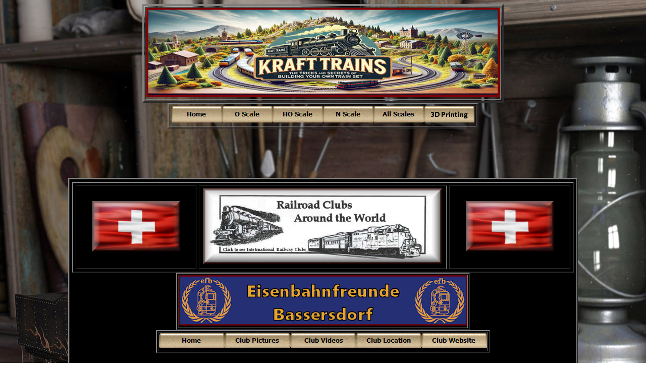

--- FILE ---
content_type: text/html
request_url: https://krafttrains.com/clubs/Switzerland/EisenbahnfreundeBassersdorf-Switzerland/ClubPictures.htm
body_size: 11685
content:
<!doctype html>
<html>
<head>
<meta charset="utf-8">
<title>Eisenbahnfreunde Bassersdorf (efb) in Bassersdorf, Switzerland.</title>
<style type="text/css">
.auto-style15 {	font-size: medium;
}
.style4 {color: #FFFFFF;
	font-size: x-large;
	font-family: "Book Antiqua";
	text-decoration: underline;
}
a:link {
	color: #C4C4C4;
}
a:visited {
	color: #C4C4C4;
}
a:hover {
	color: #C4C4C4;
}
a:active {
	color: #C4C4C4;
}
tr td table {
}
body,td,th {
	color: #FFFFFF;
}
tr td h2 {
}
h2 strong u {
}
</style>
<script type="text/javascript">
function MM_swapImgRestore() { //v3.0
  var i,x,a=document.MM_sr; for(i=0;a&&i<a.length&&(x=a[i])&&x.oSrc;i++) x.src=x.oSrc;
}
function MM_preloadImages() { //v3.0
  var d=document; if(d.images){ if(!d.MM_p) d.MM_p=new Array();
    var i,j=d.MM_p.length,a=MM_preloadImages.arguments; for(i=0; i<a.length; i++)
    if (a[i].indexOf("#")!=0){ d.MM_p[j]=new Image; d.MM_p[j++].src=a[i];}}
}

function MM_findObj(n, d) { //v4.01
  var p,i,x;  if(!d) d=document; if((p=n.indexOf("?"))>0&&parent.frames.length) {
    d=parent.frames[n.substring(p+1)].document; n=n.substring(0,p);}
  if(!(x=d[n])&&d.all) x=d.all[n]; for (i=0;!x&&i<d.forms.length;i++) x=d.forms[i][n];
  for(i=0;!x&&d.layers&&i<d.layers.length;i++) x=MM_findObj(n,d.layers[i].document);
  if(!x && d.getElementById) x=d.getElementById(n); return x;
}

function MM_swapImage() { //v3.0
  var i,j=0,x,a=MM_swapImage.arguments; document.MM_sr=new Array; for(i=0;i<(a.length-2);i+=3)
   if ((x=MM_findObj(a[i]))!=null){document.MM_sr[j++]=x; if(!x.oSrc) x.oSrc=x.src; x.src=a[i+2];}
}
</script>
<meta name="" content="">
<meta name="description" content="des test">
<meta name="viewport" content="width=device-width, initial-scale=1">
<meta name="description" content="Model train clubs around the world. Learn all about different railroad clubs around the world at krafttrains.com and take a worldwide tour of the worlds model railroading clubs. See pictures, videos, history of these clubs and, there contribution in their model railroading community.">
<meta name="keywords" content="open, house, open house, act, acts, ade, ader, aders, adi, adin, ading, Africa, africa, aft, aftt, afttr, afttra, afttrai, afttrain, afttrains, age, ages, ail, ailr, ailro, ailroa, ailroad, ailroade, ailroader, ailroaders, ailroadi, ailroadin, ailroading, ailw, ailwa, ailway, ailways, ain, ains, ains., ains.c, ains.co, ains.com, ale, ales, America, america, Argentina, argentina, around the world, ati, atio, ation, ations, ats, Australia, australia, Austria, austria, ays, Bahrain, bahrain, Belgium, belgium, Brazil, brazil, British, british, cal, cale, cales, Canada, canada, Canadian, canadian, cat, cati, catio, cation, cations, che, cher, chers, Chile, chile, China, china, cit, city, clu, club image, club images, club location, club locations, club move, club moves, club photo, club photos, club pitcher, club pitchers, club video, club videos, club, clubs in africa, clubs in america, clubs in argentina, clubs in australia, clubs in austria, clubs in bahrain, clubs in belgium, clubs in brazil, clubs in british, clubs in canada, clubs in canadian, clubs in chile, clubs in china, clubs in costa rica, clubs in czechia, clubs in denmark, clubs in england, clubs in english, clubs in france, clubs in Germany, clubs in greece, clubs in guam, clubs in hong kong, clubs in hungary, clubs in iceland, clubs in india, clubs in indonesia, clubs in ireland, clubs in italy, clubs in japan, clubs in kenya, clubs in korea, clubs in kuwait, clubs in Lithuania, clubs in macau, clubs in malawi, clubs in malaysia, clubs in malta, clubs in mexico, clubs in montenegro, clubs in netherlands, clubs in new zealand, clubs in nigeria, clubs in norway, clubs in pakistan, clubs in philippines, clubs in poland, clubs in portugal, clubs in puerto rico, clubs in qatar, clubs in romania, clubs in russia, clubs in saudi arabia, clubs in serbia, clubs in singapore, clubs in slovakia, clubs in somalia, clubs in south africa, clubs in south korea, clubs in spain, clubs in sri lanka, clubs in sweden, clubs in switzerland, clubs in taiwan, clubs in thailand, clubs in turkey, clubs in ukraine, clubs in united arab emirates, clubs in united kingdom, clubs in united states, clubs in venezuela, clubs in vietnam, clubs in, clubs, com, con, cont, conta, contac, contact, contacts, Costa Rica, costa rica, cra, craft, craftt, crafttr, crafttra, crafttrai, crafttrain, crafttrains, crafttrains., crafttrains.c, crafttrains.co, crafttrains.com, cts, Czechia, czechia, del, dels, Denmark, denmark, deo, deos, der, ders, din, ding, dom, doms, England, england, English, english, eos, ern, erna, ernal, ers, for, form, forma, format, formati, formatio, formation, France, france, ftt, fttr, fttra, fttrai, fttrain, fttrains, fttrains., fttrains.c, fttrains.co, fttrains.com, gag, gage, gdo, gdom, gdoms, Germany, germany, ges, Greece, greece, Guam, guam, her, hers, ho club image, ho club images, ho club location, ho club locations, ho club move, ho club moves, ho club photo, ho club photos, ho club pitcher, ho club pitchers, ho club video, ho club videos, ho club, ho clubs, ho image, ho images, ho location, ho locations, ho model club image, ho model club images, ho model club location, ho model club locations, ho model club move, ho model club moves, ho model club photo, ho model club photos, ho model club pitcher, ho model club pitchers, ho model club video, ho model club videos, ho model club, ho model clubs, ho model image, ho model images, ho model location, ho model locations, ho model move, ho model moves, ho model photo, ho model photos, ho model pitcher, ho model pitchers, ho model rail club, ho model rail clubs, ho model rail, ho model railroad club, ho model railroad clubs, ho model railroad, ho model railroaders club, ho model railroaders clubs, ho model railroaders, ho model railroading club, ho model railroading clubs, ho model railroading, ho model railroads, ho model rails, ho model railway club, ho model railway clubs, ho model railway, ho model railways, ho model train club, ho model train clubs, ho model train, ho model trains, ho model video, ho model videos, ho model, ho models, ho move, ho moves, ho photo, ho photos, ho pitcher, ho pitchers, ho rail club, ho rail clubs, ho rail, ho railroad club, ho railroad clubs, ho railroad, ho railroaders club, ho railroaders clubs, ho railroaders, ho railroading club, ho railroading clubs, ho railroading, ho railroads, ho rails, ho railway club, ho railway clubs, ho railway, ho railways, ho scale club image, ho scale club images, ho scale club location, ho scale club locations, ho scale club move, ho scale club moves, ho scale club photo, ho scale club photos, ho scale club pitcher, ho scale club pitchers, ho scale club video, ho scale club videos, ho scale club, ho scale clubs, ho scale image, ho scale images, ho scale location, ho scale locations, ho scale model club image, ho scale model club images, ho scale model club location, ho scale model club locations, ho scale model club move, ho scale model club moves, ho scale model club photo, ho scale model club photos, ho scale model club pitcher, ho scale model club pitchers, ho scale model club video, ho scale model club videos, ho scale model club, ho scale model clubs, ho scale model image, ho scale model images, ho scale model location, ho scale model locations, ho scale model move, ho scale model moves, ho scale model photo, ho scale model photos, ho scale model pitcher, ho scale model pitchers, ho scale model rail club, ho scale model rail clubs, ho scale model rail, ho scale model railroad club, ho scale model railroad clubs, ho scale model railroad, ho scale model railroaders club, ho scale model railroaders clubs, ho scale model railroaders, ho scale model railroading club, ho scale model railroading clubs, ho scale model railroading, ho scale model railroads, ho scale model rails, ho scale model railway club, ho scale model railway clubs, ho scale model railway, ho scale model railways, ho scale model train club, ho scale model train clubs, ho scale model train, ho scale model trains, ho scale model video, ho scale model videos, ho scale model, ho scale models, ho scale move, ho scale moves, ho scale photo, ho scale photos, ho scale pitcher, ho scale pitchers, ho scale rail club, ho scale rail clubs, ho scale rail, ho scale railroad club, ho scale railroad clubs, ho scale railroad, ho scale railroaders club, ho scale railroaders clubs, ho scale railroaders, ho scale railroading club, ho scale railroading clubs, ho scale railroading, ho scale railroads, ho scale rails, ho scale railway club, ho scale railway clubs, ho scale railway, ho scale railways, ho scale train club, ho scale train clubs, ho scale train, ho scale trains, ho scale video, ho scale videos, ho scale, ho train club, ho train clubs, ho train scale club, ho train scale clubs, ho train scale, ho train scales, ho train, ho trains, ho video, ho videos, ho, Hong Kong, hong kong, hot, hoto, hotos, Hungary, hungary, Iceland, iceland, ide, ideo, ideos, ilr, ilro, ilroa, ilroad, ilroade, ilroader, ilroaders, ilroadi, ilroadin, ilroading, ilw, ilwa, ilway, ilways, ima, imag, image, images, in africa, in america, in argentina, in australia, in austria, in bahrain, in belgium, in brazil, in british, in canada, in canadian, in chile, in china, in costa rica, in czechia, in denmark, in england, in english, in france, in Germany in greece, in guam, in hong kong, in hungary, in iceland, in india, in indonesia, in ireland, in italy, in japan, in kenya, in korea, in kuwait, in Lithuania, in macau, in malawi, in malaysia, in malta, in mexico, in montenegro, in netherlands, in new zealand, in nigeria, in norway, in pakistan, in philippines, in poland, in portugal, in puerto rico, in qatar, in romania, in russia, in saudi arabia, in serbia, in singapore, in slovakia, in somalia, in south africa, in south korea, in spain in sri lanka, in sweden, in switzerland, in taiwan, in thailand, in turkey, in ukraine, in united arab emirates, in united kingdom, in united states, in venezuela, in vietnam, in, India, india, Indonesia, indonesia, inf, info, infor, inform, informa, informat, informati, informatio, information, ing, ingd, ingdo, ingdom, ingdoms, ins, ins., ins.c, ins.co, ins.com, int, inte, inter, intern, interna, internal, ion, ions, Ireland, ireland, Italy, italy, itc, itch, itche, itcher, itchers, ite, ited, ity, Japan, japan, Kenya, kenya, kin, king, kingd, kingdo, kingdom, kingdoms, Korea, korea, kra, kraf, kraft, kraftt, krafttr, krafttra, krafttrai, krafttrain, krafttrains, krafttrains., krafttrains.c, krafttrains.co, krafttrains.com, Kuwait, kuwait, les, Lithuania, lithuania, loc, loca, locat, locati, locatio, location, location, locations, locations, lro, lroa, lroad, lroade, lroader, lroaders, lroadi, lroadin, lroading, lub, lubs, lwa, lway, lways, Macau, macau, mag, mage, mages, Malawi, malawi, Malaysia, malaysia, Malta, malta, mat, mati, matio, mation, Mexico, mexico, mod, mode, model club image, model club images, model club location, model club locations, model club move, model club moves, model club photo, model club photos, model club pitcher, model club pitchers, model club video, model club videos, model club, model clubs, model image, model images, model location, model locations, model move, model moves, model photo, model photos, model pitcher, model pitchers, model rail club, model rail clubs, model rail, model railroad club location, model railroad club locations, model railroad club model, model railroad club models, model railroad club move, model railroad club moves, model railroad club photo, model railroad club photos, model railroad club pitcher, model railroad club pitchers, model railroad club railway, model railroad club railways, model railroad club video, model railroad club videos, model railroad club, model railroad clubs in, model railroad clubs, model railroad location, model railroad locations, model railroad model, model railroad models, model railroad move, model railroad moves, model railroad photo, model railroad photos, model railroad pitcher, model railroad pitchers, model railroad railway, model railroad railways, model railroad video, model railroad videos, model railroad, model railroaders club, model railroaders clubs, model railroaders, model railroading club location, model railroading club locations, model railroading club model, model railroading club models, model railroading club move, model railroading club moves, model railroading club photo, model railroading club photos, model railroading club pitcher, model railroading club pitchers, model railroading club railway, model railroading club railways, model railroading club video, model railroading club videos, model railroading club, model railroading clubs in, model railroading clubs, model railroading location, model railroading locations, model railroading model, model railroading models, model railroading move, model railroading moves, model railroading photo, model railroading photos, model railroading pitcher, model railroading pitchers, model railroading railway, model railroading railways, model railroading video, model railroading videos, model railroading, model railroading's, model railroads, model rails, model railway club location, model railway club locations, model railway club model, model railway club models, model railway club move, model railway club moves, model railway club photo, model railway club photos, model railway club pitcher, model railway club pitchers, model railway club railway, model railway club railways, model railway club video, model railway club videos, model railway club, model railway clubs in, model railway clubs, model railway location, model railway locations, model railway model, model railway models, model railway move, model railway moves, model railway photo, model railway photos, model railway pitcher, model railway pitchers, model railway video, model railway videos, model railway, model railways, model train club location, model train club locations, model train club model, model train club models, model train club move, model train club moves, model train club photo, model train club photos, model train club pitcher, model train club pitchers, model train club railway, model train club railways, model train club video, model train club videos, model train club, model train clubs in, model train clubs, model train location, model train locations, model train model, model train models, model train move, model train moves, model train photo, model train photos, model train pitcher, model train pitchers, model train railway, model train railways, model train video, model train videos, model train, model trains, model video, model videos, model, models, Montenegro, montenegro, mov, move, moves, n club image, n club images, n club location, n club locations, n club move, n club moves, n club photo, n club photos, n club pitcher, n club pitchers, n club video, n club videos, n club, n clubs, n image, n images, n location, n locations, n model club image, n model club images, n model club location, n model club locations, n model club move, n model club moves, n model club photo, n model club photos, n model club pitcher, n model club pitchers, n model club video, n model club videos, n model club, n model clubs, n model image, n model images, n model location, n model locations, n model move, n model moves, n model photo, n model photos, n model pitcher, n model pitchers, n model rail club, n model rail clubs, n model rail, n model railroad club, n model railroad clubs, n model railroad, n model railroaders club, n model railroaders clubs, n model railroaders, n model railroading club, n model railroading clubs, n model railroading, n model railroads, n model rails, n model railway club, n model railway clubs, n model railway, n model railways, n model train club, n model train clubs, n model train, n model trains, n model video, n model videos, n model, n models, n move, n moves, n photo, n photos, n pitcher, n pitchers, n rail club, n rail clubs, n rail, n railroad club, n railroad clubs, n railroad, n railroaders club, n railroaders clubs, n railroaders, n railroading club, n railroading clubs, n railroading, n railroads, n rails, n railway club, n railway clubs, n railway, n railways, n scale club image, n scale club images, n scale club location, n scale club locations, n scale club move, n scale club moves, n scale club photo, n scale club photos, n scale club pitcher, n scale club pitchers, n scale club video, n scale club videos, n scale club, n scale clubs, n scale image, n scale images, n scale location, n scale locations, n scale model club image, n scale model club images, n scale model club location, n scale model club locations, n scale model club move, n scale model club moves, n scale model club photo, n scale model club photos, n scale model club pitcher, n scale model club pitchers, n scale model club video, n scale model club videos, n scale model club, n scale model clubs, n scale model image, n scale model images, n scale model location, n scale model locations, n scale model move, n scale model moves, n scale model photo, n scale model photos, n scale model pitcher, n scale model pitchers, n scale model rail club, n scale model rail clubs, n scale model rail, n scale model railroad club, n scale model railroad clubs, n scale model railroad, n scale model railroaders club, n scale model railroaders clubs, n scale model railroaders, n scale model railroading club, n scale model railroading clubs, n scale model railroading, n scale model railroads, n scale model rails, n scale model railway club, n scale model railway clubs, n scale model railway, n scale model railways, n scale model train club, n scale model train clubs, n scale model train, n scale model trains, n scale model video, n scale model videos, n scale model, n scale models, n scale move, n scale moves, n scale photo, n scale photos, n scale pitcher, n scale pitchers, n scale rail club, n scale rail clubs, n scale rail, n scale railroad club, n scale railroad clubs, n scale railroad, n scale railroaders club, n scale railroaders clubs, n scale railroaders, n scale railroading club, n scale railroading clubs, n scale railroading, n scale railroads, n scale rails, n scale railway club, n scale railway clubs, n scale railway, n scale railways, n scale train club, n scale train clubs, n scale train, n scale trains, n scale video, n scale videos, n scale, n train club, n train clubs, n train scale club, n train scale clubs, n train scale, n train scales, n train, n trains, n video, n videos, n, nal, Netherlands, netherlands, New Zealand, new zealand, nfo, nfor, nform, nforma, nformat, nformati, nformatio, nformation, ngd, ngdo, ngdom, ngdoms, Nigeria, nigeria, nit, nite, nited, Norway, norway, ns., ns.c, ns.co, ns.com, nta, ntac, ntact, ntacts, nte, nter, ntern, nterna, nternal, o club image, o club images, o club location, o club locations, o club move, o club moves, o club photo, o club photos, o club pitcher, o club pitchers, o club video, o club videos, o club, o clubs, o image, o images, o location, o locations, o model club image, o model club images, o model club location, o model club locations, o model club move, o model club moves, o model club photo, o model club photos, o model club pitcher, o model club pitchers, o model club video, o model club videos, o model club, o model clubs, o model image, o model images, o model location, o model locations, o model move, o model moves, o model photo, o model photos, o model pitcher, o model pitchers, o model rail club, o model rail clubs, o model rail, o model railroad club, o model railroad clubs, o model railroad, o model railroaders club, o model railroaders clubs, o model railroaders, o model railroading club, o model railroading clubs, o model railroading, o model railroads, o model rails, o model railway club, o model railway clubs, o model railway, o model railways, o model train club, o model train clubs, o model train, o model trains, o model video, o model videos, o model, o models, o move, o moves, o photo, o photos, o pitcher, o pitchers, o rail club, o rail clubs, o rail, o railroad club, o railroad clubs, o railroad, o railroaders club, o railroaders clubs, o railroaders, o railroading club, o railroading clubs, o railroading, o railroads, o rails, o railway club, o railway clubs, o railway, o railways, o scale club image, o scale club images, o scale club location, o scale club locations, o scale club move, o scale club moves, o scale club photo, o scale club photos, o scale club pitcher, o scale club pitchers, o scale club video, o scale club videos, o scale club, o scale clubs, o scale image, o scale images, o scale location, o scale locations, o scale model club image, o scale model club images, o scale model club location, o scale model club locations, o scale model club move, o scale model club moves, o scale model club photo, o scale model club photos, o scale model club pitcher, o scale model club pitchers, o scale model club video, o scale model club videos, o scale model club, o scale model clubs, o scale model image, o scale model images, o scale model location, o scale model locations, o scale model move, o scale model moves, o scale model photo, o scale model photos, o scale model pitcher, o scale model pitchers, o scale model rail club, o scale model rail clubs, o scale model rail, o scale model railroad club, o scale model railroad clubs, o scale model railroad, o scale model railroaders club, o scale model railroaders clubs, o scale model railroaders, o scale model railroading club, o scale model railroading clubs, o scale model railroading, o scale model railroads, o scale model rails, o scale model railway club, o scale model railway clubs, o scale model railway, o scale model railways, o scale model train club, o scale model train clubs, o scale model train, o scale model trains, o scale model video, o scale model videos, o scale model, o scale models, o scale move, o scale moves, o scale photo, o scale photos, o scale pitcher, o scale pitchers, o scale rail club, o scale rail clubs, o scale rail, o scale railroad club, o scale railroad clubs, o scale railroad, o scale railroaders club, o scale railroaders clubs, o scale railroaders, o scale railroading club, o scale railroading clubs, o scale railroading, o scale railroads, o scale rails, o scale railway club, o scale railway clubs, o scale railway, o scale railways, o scale train club, o scale train clubs, o scale train, o scale trains, o scale video, o scale videos, o scale, o train club, o train clubs, o train scale club, o train scale clubs, o train scale, o train scales, o train, o trains, o video, o videos, o, oad, oade, oader, oaders, oadi, oadin, oading, oca, ocat, ocati, ocatio, ocation, ocations, ode, odel, odels, of, oms, ons, ont, onta, ontac, ontact, ontacts, orl, orld, orm, orma, ormat, ormati, ormatio, ormation, oto, otos, ove, oves, Pakistan, pakistan, Philippines, philippines, pho, phot, photo, photos, pit, pitc, pitch, pitche, pitcher, pitchers, Poland, poland, Portugal, portugal, Puerto Rico, puerto rico, Qatar, qatar, raf, raft, raftt, rafttr, rafttra, rafttrai, rafttrain, rafttrains, rai, rail club, rail clubs, rail, rail, railr, railro, railroa, railroad club location, railroad club locations, railroad club model, railroad club models, railroad club move, railroad club moves, railroad club photo, railroad club photos, railroad club pitcher, railroad club pitchers, railroad club railway, railroad club railways, railroad club video, railroad club videos, railroad club, railroad clubs around the world, railroad clubs in, railroad clubs, railroad location, railroad locations, railroad model, railroad models, railroad move, railroad moves, railroad photo, railroad photos, railroad pitcher, railroad pitchers, railroad railway, railroad railways, railroad video, railroad videos, railroad, railroade, railroader, railroaders club, railroaders clubs, railroaders, railroadi, railroadin, railroading club location, railroading club locations, railroading club model, railroading club models, railroading club move, railroading club moves, railroading club photo, railroading club photos, railroading club pitcher, railroading club pitchers, railroading club railway, railroading club railways, railroading club video, railroading club videos, railroading club, railroading clubs in, railroading clubs, railroading location, railroading locations, railroading model, railroading models, railroading move, railroading moves, railroading photo, railroading photos, railroading pitcher, railroading pitchers, railroading railway, railroading railways, railroading video, railroading videos, railroading, railroads, rails railw, railwa, railway club location, railway club locations, railway club model, railway club models, railway club move, railway club moves, railway club photo, railway club photos, railway club pitcher, railway club pitchers, railway club railway, railway club railways, railway club video, railway club videos, railway club, railway clubs in, railway clubs, railway location, railway locations, railway model, railway models, railway move, railway moves, railway photo, railway photos, railway pitcher, railway pitchers, railway video, railway videos, railway, railways, rain, rains, rains., rains.c, rains.co, rains.com, rld, rma, rmat, rmati, rmatio, rmation, rna, rnal, roa, road, roade, roader, roaders, roadi, roadin, roading, Romania, romania, Russia, russia, s.c, s.co, s.com, Saudi Arabia, saudi arabia, sca, scal, scale club image, scale club images, scale club location, scale club locations, scale club move, scale club moves, scale club photo, scale club photos, scale club pitcher, scale club pitchers, scale club video, scale club videos, scale club, scale clubs, scale image, scale images, scale location, scale locations, scale model club image, scale model club images, scale model club location, scale model club locations, scale model club move, scale model club moves, scale model club photo, scale model club photos, scale model club pitcher, scale model club pitchers, scale model club video, scale model club videos, scale model club, scale model image, scale model images, scale model location, scale model locations, scale model move, scale model moves, scale model photo, scale model photos, scale model pitcher, scale model pitchers, scale model rail club, scale model rail clubs, scale model rail, scale model railroad club, scale model railroad clubs, scale model railroad, scale model railroaders club, scale model railroaders clubs, scale model railroaders, scale model railroading club, scale model railroading clubs, scale model railroading, scale model railroads, scale model rails, scale model railway club, scale model railway clubs, scale model railway, scale model railways, scale model train club, scale model train clubs, scale model train, scale model trains, scale model video, scale model videos, scale model, scale models, scale move, scale moves, scale photo, scale photos, scale pitcher, scale pitchers, scale rail club, scale rail clubs, scale rail, scale railroad club, scale railroad clubs, scale railroad, scale railroaders club, scale railroaders clubs, scale railroaders, scale railroading club, scale railroading clubs, scale railroading, scale railroads, scale rails, scale railway club, scale railway clubs, scale railway, scale railways, scale train club, scale train clubs, scale train, scale trains, scale video, scale videos, scale, scales, Serbia, serbia, Singapore, singapore, Slovakia, slovakia, Somalia, somalia, South Africa, south africa, South Korea, south korea, Spain, spain, Sri Lanka, sri lanka, sta, stat, stats, Sweden, sweden, Switzerland, switzerland, tac, tact, tacts, Taiwan, taiwan, tat, tats, tch, tche, tcher, tchers, ted, ter, tern, terna, ternal, Thailand, thailand, tio, tion, tions, tos, tra, trai, train club, train club location, train club locations, train club model, train club models, train club move, train club moves, train club photo, train club photos, train club pitcher, train club pitchers, train club railway, train club railways, train club video, train club videos, train club, train clubs in, train clubs, train location, train locations, train model, train models, train move, train moves, train photo, train photos, train pitcher, train pitchers, train railway, train railways, train scale club, train scale clubs, train scale, train scales, train video, train videos, train, trains, trains., trains.c, trains.co, trains.com, ttr, ttra, ttrai, ttrain, ttrains, Turkey, turkey, ubs, Ukraine, ukraine, uni, unit, unite, United Arab Emirates, united arab emirates, United Kingdom, united kingdom, United States, united states, united, usa, Venezuela, venezuela, ves, vid, vide, video, videos, Vietnam, vietnam, way, ways, wor, worl, world, www, www.krafttrains.com,">
<meta name="description" content="Visit Swiss model railroad club in Switzerland. See what Switzerland has to offer in model railroading clubs. Go to www.krafttrains.com and talk a tour of Switzerland model train clubs, see videos, pictures, learn about the club itself and its history in model railroading.">
<meta name="description" content="Besuchen Sie den Schweizer Modellbahnclub in der Schweiz. Sehen Sie, was die Schweiz in den Modellbahnclubs zu bieten hat. Besuchen Sie www.krafttrains.com und sprechen Sie &uuml;ber die Modelleisenbahnclubs in der Schweiz, sehen Sie sich Videos und Bilder an und erfahren Sie mehr &uuml;ber den Verein und seine Geschichte in der Modelleisenbahn.">
<meta name="keywords" content="besuchen, Schweizer, modellbahnclub, Schweiz, sehen, bieten, modelleisenbahnclubs, bilder, erfahren, verein, geschichte, modelleisenbahn, Swiss train clubs, Swiss train club, Swiss model train clubs, Swiss model train club, Swiss trains, Swiss train, model train clubs in Switzerland, train clubs in Switzerland, trains in Switzerland, Swiss model train, Swiss model trains, train in Switzerland, model trains in Switzerland, model train in Switzerland, Swiss rail clubs, Swiss rail club, Swiss model rail clubs, Swiss model rail club, Swiss rails, Swiss rail, model rail clubs in Switzerland, rail clubs in Switzerland, rails in Switzerland, Swiss model rail, Swiss model rails, Swiss railroad clubs, Swiss railroad club, Swiss model railroad clubs, Swiss model railroad club, Swiss railroads, Swiss railroad, model railroad clubs in Switzerland, railroad clubs in Switzerland, railroads in Switzerland, Swiss model railroad, Swiss model railroads, railroad in Switzerland, model railroads in Switzerland, Swiss railway clubs, Swiss railway club, Swiss model railway clubs, Swiss model railway club, Swiss railways, Swiss railway, model railway clubs in Switzerland, railway clubs in Switzerland, railways in Switzerland, Swiss model railway, Swiss model railways, railway in Switzerland, model railways in Switzerland, model railway in Switzerland, Swiss railroading clubs, Swiss railroading club, Swiss model railroading clubs, Swiss model railroading club, Swiss railroading, model railroading clubs in Switzerland, railroading clubs in Switzerland, railroading in Switzerland, Swiss model railroading, model railroading in Switzerland, Swiss railroader clubs, Swiss railroader club, Swiss model railroader clubs, Swiss model railroader club, Swiss railroaders, Swiss railroader, model railroader clubs in Switzerland, railroader clubs in Switzerland, railroaders in Switzerland, Swiss model railroader, Swiss model railroaders, model railroaders in Switzerland, railroader in Switzerland, Swiss clubs, Swiss club, Swiss model clubs, Swiss model club, Swiss models, in Switzerland, club in Switzerland, clubs in Switzerland, model clubs in Switzerland, models in Switzerland, Switzerland, witzerland, itzerland, tzerland, zerland, erland, rland, land, and, Switzerlan, witzerlan, itzerlan, tzerlan, zerlan, erlan, rlan, lan, Switzerla, witzerla, itzerla, tzerla, zerla, erla, rla, Switzerl, witzerl, itzerl, tzerl, zerl, erl, Switzer, witzer, itzer, tzer, zer, Switze, witze, itze, tze, Switz, witz, itz, Swit, wit, Swi, Swiss, wiss, iss, Swis, wis, Swi, free, act, acts, ade, ader, aders, adi, adin, ading, ads, aft, aftt, afttr, afttra, afttrai, afttrain, afttrains, afttrains., afttrains.c, afttrains.co, afttrains.com, age, ages, ail, ailr, ailro, ailroa, ailroad, ailroade, ailroader, ailroaders, ailroadi, ailroadin, ailroading, ailroads, ails, ailw, ailwa, ailway, ailways, ain, ains, ains., ains.c, ains.co, ains.com, ale, ales, around the world, ati, atio, ation, ations, ats, ays, cal, cale, cales, cat, cati, catio, cation, cations, che, cher, chers, cit, city, clu, club image, club images, club location, club locations, club move, club moves, club photo, club photos, club pitcher, club pitchers, club video, club videos, club, clubs in, clubs, com, con, cont, conta, contac, contact, contacts, cra, craft, craftt, crafttr, crafttra, crafttrai, crafttrain, crafttrains, crafttrains., crafttrains.c, crafttrains.co, crafttrains.com, cts, del, dels, deo, deos, der, ders, din, ding, dom, doms, eos, ern, erna, ernal, ers, for, form, forma, format, formati, formatio, formation, ftt, fttr, fttra, fttrai, fttrain, fttrains, fttrains., fttrains.c, fttrains.co, fttrains.com, gag, gage, ges, her, hers, ho club image, ho club images, ho club location, ho club locations, ho club move, ho club moves, ho club photo, ho club photos, ho club pitcher, ho club pitchers, ho club video, ho club videos, ho club, ho clubs, ho image, ho images, ho location, ho locations, ho model club image, ho model club images, ho model club location, ho model club locations, ho model club move, ho model club moves, ho model club photo, ho model club photos, ho model club pitcher, ho model club pitchers, ho model club video, ho model club videos, ho model club, ho model clubs, ho model image, ho model images, ho model location, ho model locations, ho model move, ho model moves, ho model photo, ho model photos, ho model pitcher, ho model pitchers, ho model rail club, ho model rail clubs, ho model rail, ho model railroad club, ho model railroad clubs, ho model railroad, ho model railroaders club, ho model railroaders clubs, ho model railroaders, ho model railroading club, ho model railroading clubs, ho model railroading, ho model railroads, ho model rails, ho model railway club, ho model railway clubs, ho model railway, ho model railways, ho model train club, ho model train clubs, ho model train, ho model trains, ho model video, ho model videos, ho model, ho models, ho move, ho moves, ho photo, ho photos, ho pitcher, ho pitchers, ho rail club, ho rail clubs, ho rail, ho railroad club, ho railroad clubs, ho railroad, ho railroaders club, ho railroaders clubs, ho railroaders, ho railroading club, ho railroading clubs, ho railroading, ho railroads, ho rails, ho railway club, ho railway clubs, ho railway, ho railways, ho scale club image, ho scale club images, ho scale club location, ho scale club locations, ho scale club move, ho scale club moves, ho scale club photo, ho scale club photos, ho scale club pitcher, ho scale club pitchers, ho scale club video, ho scale club videos, ho scale club, ho scale clubs, ho scale image, ho scale images, ho scale location, ho scale locations, ho scale model club image, ho scale model club images, ho scale model club location, ho scale model club locations, ho scale model club move, ho scale model club moves, ho scale model club photo, ho scale model club photos, ho scale model club pitcher, ho scale model club pitchers, ho scale model club video, ho scale model club videos, ho scale model club, ho scale model clubs, ho scale model image, ho scale model images, ho scale model location, ho scale model locations, ho scale model move, ho scale model moves, ho scale model photo, ho scale model photos, ho scale model pitcher, ho scale model pitchers, ho scale model rail club, ho scale model rail clubs, ho scale model rail, ho scale model railroad club, ho scale model railroad clubs, ho scale model railroad, ho scale model railroaders club, ho scale model railroaders clubs, ho scale model railroaders, ho scale model railroading club, ho scale model railroading clubs, ho scale model railroading, ho scale model railroads, ho scale model rails, ho scale model railway club, ho scale model railway clubs, ho scale model railway, ho scale model railways, ho scale model train club, ho scale model train clubs, ho scale model train, ho scale model trains, ho scale model video, ho scale model videos, ho scale model, ho scale models, ho scale move, ho scale moves, ho scale photo, ho scale photos, ho scale pitcher, ho scale pitchers, ho scale rail club, ho scale rail clubs, ho scale rail, ho scale railroad club, ho scale railroad clubs, ho scale railroad, ho scale railroaders club, ho scale railroaders clubs, ho scale railroaders, ho scale railroading club, ho scale railroading clubs, ho scale railroading, ho scale railroads, ho scale rails, ho scale railway club, ho scale railway clubs, ho scale railway, ho scale railways, ho scale train club, ho scale train clubs, ho scale train, ho scale trains, ho scale video, ho scale videos, ho scale, ho train club, ho train clubs, ho train scale club, ho train scale clubs, ho train scale, ho train scales, ho train, ho trains, ho video, ho videos, ho, hot, hoto, hotos, house, ide, ideo, ideos, ilr, ilro, ilroa, ilroad, ilroade, ilroader, ilroaders, ilroadi, ilroadin, ilroading, ilroads, ils, ilw, ilwa, ilway, ilways, ima, imag, image, images, in, inf, info, infor, inform, informa, informat, informati, informatio, information, ing, ins, ins., ins.c, ins.co, ins.com, int, inte, inter, intern, interna, internal, ion, ions, itc, itch, itche, itcher, itchers, ite, ited, ity, kra, kraf, kraft, kraftt, krafttr, krafttra, krafttrai, krafttrain, krafttrains, krafttrains., krafttrains.c, krafttrains.co, krafttrains.com, les, loc, loca, locat, locati, locatio, location, locations, lro, lroa, lroad, lroade, lroader, lroaders, lroadi, lroadin, lroading, lroads, lub, lubs, lwa, lway, lways, mag, mage, mages, mat, mati, matio, mation, mod, mode, model club image, model club images, model club location, model club locations, model club move, model club moves, model club photo, model club photos, model club pitcher, model club pitchers, model club video, model club videos, model club, model clubs, model image, model images, model location, model locations, model move, model moves, model photo, model photos, model pitcher, model pitchers, model rail club, model rail clubs, model rail, model railroad club location, model railroad club locations, model railroad club model, model railroad club models, model railroad club move, model railroad club moves, model railroad club photo, model railroad club photos, model railroad club pitcher, model railroad club pitchers, model railroad club railway, model railroad club railways, model railroad club video, model railroad club videos, model railroad club, model railroad clubs in, model railroad clubs, model railroad location, model railroad locations, model railroad model, model railroad models, model railroad move, model railroad moves, model railroad photo, model railroad photos, model railroad pitcher, model railroad pitchers, model railroad railway, model railroad railways, model railroad video, model railroad videos, model railroad, model railroaders club, model railroaders clubs, model railroaders, model railroading club location, model railroading club locations, model railroading club model, model railroading club models, model railroading club move, model railroading club moves, model railroading club photo, model railroading club photos, model railroading club pitcher, model railroading club pitchers, model railroading club railway, model railroading club railways, model railroading club video, model railroading club videos, model railroading club, model railroading clubs in, model railroading clubs, model railroading location, model railroading locations, model railroading model, model railroading models, model railroading move, model railroading moves, model railroading photo, model railroading photos, model railroading pitcher, model railroading pitchers, model railroading railway, model railroading railways, model railroading video, model railroading videos, model railroading, model railroading's, model railroads, model rails, model railway club location, model railway club locations, model railway club model, model railway club models, model railway club move, model railway club moves, model railway club photo, model railway club photos, model railway club pitcher, model railway club pitchers, model railway club railway, model railway club railways, model railway club video, model railway club videos, model railway club, model railway clubs in, model railway clubs, model railway location, model railway locations, model railway model, model railway models, model railway move, model railway moves, model railway photo, model railway photos, model railway pitcher, model railway pitchers, model railway video, model railway videos, model railway, model railways, model train club location, model train club locations, model train club model, model train club models, model train club move, model train club moves, model train club photo, model train club photos, model train club pitcher, model train club pitchers, model train club railway, model train club railways, model train club video, model train club videos, model train club, model train clubs in, model train clubs, model train location, model train locations, model train model, model train models, model train move, model train moves, model train photo, model train photos, model train pitcher, model train pitchers, model train railway, model train railways, model train video, model train videos, model train, model trains, model video, model videos, model, models, mov, move, moves, n club image, n club images, n club location, n club locations, n club move, n club moves, n club photo, n club photos, n club pitcher, n club pitchers, n club video, n club videos, n club, n clubs, n image, n images, n location, n locations, n model club image, n model club images, n model club location, n model club locations, n model club move, n model club moves, n model club photo, n model club photos, n model club pitcher, n model club pitchers, n model club video, n model club videos, n model club, n model clubs, n model image, n model images, n model location, n model locations, n model move, n model moves, n model photo, n model photos, n model pitcher, n model pitchers, n model rail club, n model rail clubs, n model rail, n model railroad club, n model railroad clubs, n model railroad, n model railroaders club, n model railroaders clubs, n model railroaders, n model railroading club, n model railroading clubs, n model railroading, n model railroads, n model rails, n model railway club, n model railway clubs, n model railway, n model railways, n model train club, n model train clubs, n model train, n model trains, n model video, n model videos, n model, n models, n move, n moves, n photo, n photos, n pitcher, n pitchers, n rail club, n rail clubs, n rail, n railroad club, n railroad clubs, n railroad, n railroaders club, n railroaders clubs, n railroaders, n railroading club, n railroading clubs, n railroading, n railroads, n rails, n railway club, n railway clubs, n railway, n railways, n scale club image, n scale club images, n scale club location, n scale club locations, n scale club move, n scale club moves, n scale club photo, n scale club photos, n scale club pitcher, n scale club pitchers, n scale club video, n scale club videos, n scale club, n scale clubs, n scale image, n scale images, n scale location, n scale locations, n scale model club image, n scale model club images, n scale model club location, n scale model club locations, n scale model club move, n scale model club moves, n scale model club photo, n scale model club photos, n scale model club pitcher, n scale model club pitchers, n scale model club video, n scale model club videos, n scale model club, n scale model clubs, n scale model image, n scale model images, n scale model location, n scale model locations, n scale model move, n scale model moves, n scale model photo, n scale model photos, n scale model pitcher, n scale model pitchers, n scale model rail club, n scale model rail clubs, n scale model rail, n scale model railroad club, n scale model railroad clubs, n scale model railroad, n scale model railroaders club, n scale model railroaders clubs, n scale model railroaders, n scale model railroading club, n scale model railroading clubs, n scale model railroading, n scale model railroads, n scale model rails, n scale model railway club, n scale model railway clubs, n scale model railway, n scale model railways, n scale model train club, n scale model train clubs, n scale model train, n scale model trains, n scale model video, n scale model videos, n scale model, n scale models, n scale move, n scale moves, n scale photo, n scale photos, n scale pitcher, n scale pitchers, n scale rail club, n scale rail clubs, n scale rail, n scale railroad club, n scale railroad clubs, n scale railroad, n scale railroaders club, n scale railroaders clubs, n scale railroaders, n scale railroading club, n scale railroading clubs, n scale railroading, n scale railroads, n scale rails, n scale railway club, n scale railway clubs, n scale railway, n scale railways, n scale train club, n scale train clubs, n scale train, n scale trains, n scale video, n scale videos, n scale, n train club, n train clubs, n train scale club, n train scale clubs, n train scale, n train scales, n train, n trains, n video, n videos, n, nal, nfo, nfor, nform, nforma, nformat, nformati, nformatio, nformation, nit, nite, nited, ns., ns.c, ns.co, ns.com, nta, ntac, ntact, ntacts, nte, nter, ntern, nterna, nternal, o club image, o club images, o club location, o club locations, o club move, o club moves, o club photo, o club photos, o club pitcher, o club pitchers, o club video, o club videos, o club, o clubs, o image, o images, o location, o locations, o model club image, o model club images, o model club location, o model club locations, o model club move, o model club moves, o model club photo, o model club photos, o model club pitcher, o model club pitchers, o model club video, o model club videos, o model club, o model clubs, o model image, o model images, o model location, o model locations, o model move, o model moves, o model photo, o model photos, o model pitcher, o model pitchers, o model rail club, o model rail clubs, o model rail, o model railroad club, o model railroad clubs, o model railroad, o model railroaders club, o model railroaders clubs, o model railroaders, o model railroading club, o model railroading clubs, o model railroading, o model railroads, o model rails, o model railway club, o model railway clubs, o model railway, o model railways, o model train club, o model train clubs, o model train, o model trains, o model video, o model videos, o model, o models, o move, o moves, o photo, o photos, o pitcher, o pitchers, o rail club, o rail clubs, o rail, o railroad club, o railroad clubs, o railroad, o railroaders club, o railroaders clubs, o railroaders, o railroading club, o railroading clubs, o railroading, o railroads, o rails, o railway club, o railway clubs, o railway, o railways, o scale club image, o scale club images, o scale club location, o scale club locations, o scale club move, o scale club moves, o scale club photo, o scale club photos, o scale club pitcher, o scale club pitchers, o scale club video, o scale club videos, o scale club, o scale clubs, o scale image, o scale images, o scale location, o scale locations, o scale model club image, o scale model club images, o scale model club location, o scale model club locations, o scale model club move, o scale model club moves, o scale model club photo, o scale model club photos, o scale model club pitcher, o scale model club pitchers, o scale model club video, o scale model club videos, o scale model club, o scale model clubs, o scale model image, o scale model images, o scale model location, o scale model locations, o scale model move, o scale model moves, o scale model photo, o scale model photos, o scale model pitcher, o scale model pitchers, o scale model rail club, o scale model rail clubs, o scale model rail, o scale model railroad club, o scale model railroad clubs, o scale model railroad, o scale model railroaders club, o scale model railroaders clubs, o scale model railroaders, o scale model railroading club, o scale model railroading clubs, o scale model railroading, o scale model railroads, o scale model rails, o scale model railway club, o scale model railway clubs, o scale model railway, o scale model railways, o scale model train club, o scale model train clubs, o scale model train, o scale model trains, o scale model video, o scale model videos, o scale model, o scale models, o scale move, o scale moves, o scale photo, o scale photos, o scale pitcher, o scale pitchers, o scale rail club, o scale rail clubs, o scale rail, o scale railroad club, o scale railroad clubs, o scale railroad, o scale railroaders club, o scale railroaders clubs, o scale railroaders, o scale railroading club, o scale railroading clubs, o scale railroading, o scale railroads, o scale rails, o scale railway club, o scale railway clubs, o scale railway, o scale railways, o scale train club, o scale train clubs, o scale train, o scale trains, o scale video, o scale videos, o scale, o train club, o train clubs, o train scale club, o train scale clubs, o train scale, o train scales, o train, o trains, o video, o videos, o, oad, oade, oader, oaders, oadi, oadin, oading, oads, oca, ocat, ocati, ocatio, ocation, ocations, ode, odel, odels, of, oms, ons, ont, onta, ontac, ontact, ontacts, open house, open, orl, orld, orm, orma, ormat, ormati, ormatio, ormation, oto, otos, ove, oves, pho, phot, photo, photos, pit, pitc, pitch, pitche, pitcher, pitchers, raf, raft, raftt, rafttr, rafttra, rafttrai, rafttrain, rafttrains, rafttrains., rafttrains.c, rafttrains.co, rafttrains.com, rai, rail club, rail clubs, rail, railr, railro, railroa, railroad club location, railroad club locations, railroad club model, railroad club models, railroad club move, railroad club moves, railroad club photo, railroad club photos, railroad club pitcher, railroad club pitchers, railroad club railway, railroad club railways, railroad club video, railroad club videos, railroad club, railroad clubs around the world, railroad clubs in, railroad clubs, railroad location, railroad locations, railroad model, railroad models, railroad move, railroad moves, railroad photo, railroad photos, railroad pitcher, railroad pitchers, railroad railway, railroad railways, railroad video, railroad videos, railroad, railroade, railroader, railroaders club, railroaders clubs, railroaders, railroadi, railroadin, railroading club location, railroading club locations, railroading club model, railroading club models, railroading club move, railroading club moves, railroading club photo, railroading club photos, railroading club pitcher, railroading club pitchers, railroading club railway, railroading club railways, railroading club video, railroading club videos, railroading club, railroading clubs in, railroading clubs, railroading location, railroading locations, railroading model, railroading models, railroading move, railroading moves, railroading photo, railroading photos, railroading pitcher, railroading pitchers, railroading railway, railroading railways, railroading video, railroading videos, railroading, railroads, rails, railw, railwa, railway club location, railway club locations, railway club model, railway club models, railway club move, railway club moves, railway club photo, railway club photos, railway club pitcher, railway club pitchers, railway club railway, railway club railways, railway club video, railway club videos, railway club, railway clubs in, railway clubs, railway location, railway locations, railway model, railway models, railway move, railway moves, railway photo, railway photos, railway pitcher, railway pitchers, railway video, railway videos, railway, railways, rain, rains, rains., rains.c, rains.co, rains.com, rld, rma, rmat, rmati, rmatio, rmation, rna, rnal, roa, road, roade, roader, roaders, roadi, roadin, roading, roads, s.c, s.co, s.com, sca, scal, scale club image, scale club images, scale club location, scale club locations, scale club move, scale club moves, scale club photo, scale club photos, scale club pitcher, scale club pitchers, scale club video, scale club videos, scale club, scale clubs, scale image, scale images, scale location, scale locations, scale model club image, scale model club images, scale model club location, scale model club locations, scale model club move, scale model club moves, scale model club photo, scale model club photos, scale model club pitcher, scale model club pitchers, scale model club video, scale model club videos, scale model club, scale model image, scale model images, scale model location, scale model locations, scale model move, scale model moves, scale model photo, scale model photos, scale model pitcher, scale model pitchers, scale model rail club, scale model rail clubs, scale model rail, scale model railroad club, scale model railroad clubs, scale model railroad, scale model railroaders club, scale model railroaders clubs, scale model railroaders, scale model railroading club, scale model railroading clubs, scale model railroading, scale model railroads, scale model rails, scale model railway club, scale model railway clubs, scale model railway, scale model railways, scale model train club, scale model train clubs, scale model train, scale model trains, scale model video, scale model videos, scale model, scale models, scale move, scale moves, scale photo, scale photos, scale pitcher, scale pitchers, scale rail club, scale rail clubs, scale rail, scale railroad club, scale railroad clubs, scale railroad, scale railroaders club, scale railroaders clubs, scale railroaders, scale railroading club, scale railroading clubs, scale railroading, scale railroads, scale rails, scale railway club, scale railway clubs, scale railway, scale railways, scale train club, scale train clubs, scale train, scale trains, scale video, scale videos, scale, scales, sta, stat, stats, tac, tact, tacts, tat, tats, tch, tche, tcher, tchers, ted, ter, tern, terna, ternal, tio, tion, tions, tos, tra, trai, train  club, train club location, train club locations, train club model, train club models, train club move, train club moves, train club photo, train club photos, train club pitcher, train club pitchers, train club railway, train club railways, train club video, train club videos, train club, train clubs in, train clubs, train location, train locations, train model, train models, train move, train moves, train photo, train photos, train pitcher, train pitchers, train railway, train railways, train scale club, train scale clubs, train scale, train scales, train video, train videos, train, trains , trains.c, trains.co, trains.com, ttr, ttra, ttrai, ttrain, ttrains, ubs, uni, unit, unite, ves, vid, vide, video, videos, way, ways, wor, worl, world, www, www.krafttrains.com,">
<meta name="description" content="Visit Eisenbahnfreunde Bassersdorf model railroad club in Bassersdorf, Switzerland. See what Eisenbahnfreunde Bassersdorf has to offer in model railroading clubs. Go to www.krafttrains.com and talk a tour of Eisenbahnfreunde Bassersdorf model train clubs, see videos, pictures, learn about the club itself and its history in model railroading.">
<meta name="description" content="Besuchen Sie den Modellbahnverein Eisenbahnfreunde Bassersdorf in Bassersdorf, Schweiz. Sehen Sie, was die Eisenbahnfreunde Bassersdorf in den Modellbahnclubs zu bieten hat. Gehen Sie zu www.krafttrains.com und unterhalten Sie sich mit den Modellbahnvereinen der Eisenbahnfreunde Bassersdorf, sehen Sie Videos, Bilder, erfahren Sie mehr &uuml;ber den Verein selbst und seine Geschichte in der Modelleisenbahn.">
<meta name="keywords" content="Besuchen, Modellbahnverein, Schweiz, Sehen, Modellbahnclubs, bieten, Gehen, unterhalten, Modellbahnvereinen, sehen, Bilder, erfahren, Verein, selbst, Geschichte, Modelleisenbahn, Eisenbahnfreunde Bassersdorfd model, Eisenbahnfreunde Bassersdorfd models, Eisenbahnfreunde Bassersdorfd model club, Eisenbahnfreunde Bassersdorfd model clubs, Eisenbahnfreunde Bassersdorfd show, Eisenbahnfreunde Bassersdorfd shows, Eisenbahnfreunde Bassersdorfd club, Eisenbahnfreunde Bassersdorfd clubs, Eisenbahnfreunde Bassersdorfd open, Eisenbahnfreunde Bassersdorfd open house, Eisenbahnfreunde Bassersdorfd model train club, Eisenbahnfreunde Bassersdorfd model train clubs, Eisenbahnfreunde Bassersdorfd model train, Eisenbahnfreunde Bassersdorfd model trains, Eisenbahnfreunde Bassersdorfd train, Eisenbahnfreunde Bassersdorfd trains, Eisenbahnfreunde Bassersdorfd train show, Eisenbahnfreunde Bassersdorfd trains shows, Eisenbahnfreunde Bassersdorfd model train show, Eisenbahnfreunde Bassersdorfd model trains shows, Eisenbahnfreunde Bassersdorfd model rail club, Eisenbahnfreunde Bassersdorfd model rail clubs, Eisenbahnfreunde Bassersdorfd model rail, Eisenbahnfreunde Bassersdorfd model rails, Eisenbahnfreunde Bassersdorfd rail, Eisenbahnfreunde Bassersdorfd rails, Eisenbahnfreunde Bassersdorfd rail show, Eisenbahnfreunde Bassersdorfd rails shows, Eisenbahnfreunde Bassersdorfd model rail show, Eisenbahnfreunde Bassersdorfd model rails shows, Eisenbahnfreunde Bassersdorfd model railroad club, Eisenbahnfreunde Bassersdorfd model railroad clubs, Eisenbahnfreunde Bassersdorfd model railroad, Eisenbahnfreunde Bassersdorfd model railroads, Eisenbahnfreunde Bassersdorfd railroad, Eisenbahnfreunde Bassersdorfd railroads, Eisenbahnfreunde Bassersdorfd railroad show, Eisenbahnfreunde Bassersdorfd railroads shows, Eisenbahnfreunde Bassersdorfd model railroad show, Eisenbahnfreunde Bassersdorfd model railroads shows, Eisenbahnfreunde Bassersdorfd model railway club, Eisenbahnfreunde Bassersdorfd model railway clubs, Eisenbahnfreunde Bassersdorfd model railway, Eisenbahnfreunde Bassersdorfd model railways, Eisenbahnfreunde Bassersdorfd railway, Eisenbahnfreunde Bassersdorfd railways, Eisenbahnfreunde Bassersdorfd railway show, Eisenbahnfreunde Bassersdorfd railways shows, Eisenbahnfreunde Bassersdorfd model railway show, Eisenbahnfreunde Bassersdorfd model railways shows, Eisenbahnfreunde Bassersdorfd model railroader club, Eisenbahnfreunde Bassersdorfd model railroader clubs, Eisenbahnfreunde Bassersdorfd model railroader, Eisenbahnfreunde Bassersdorfd model railroaders, Eisenbahnfreunde Bassersdorfd railroader, Eisenbahnfreunde Bassersdorfd railroaders, Eisenbahnfreunde Bassersdorfd railroader show, Eisenbahnfreunde Bassersdorfd railroaders shows, Eisenbahnfreunde Bassersdorfd model railroader show, Eisenbahnfreunde Bassersdorfd model railroaders shows, Eisenbahnfreunde Bassersdorfd model railroading club, Eisenbahnfreunde Bassersdorfd model railroading clubs, Eisenbahnfreunde Bassersdorfd model railroading, Eisenbahnfreunde Bassersdorfd railroading, Eisenbahnfreunde Bassersdorfd railroading show, Eisenbahnfreunde Bassersdorfd model railroading show, Railroad Friendsd model, Railroad Friendsd models, Railroad Friendsd model club, Railroad Friendsd model clubs, Railroad Friendsd show, Railroad Friendsd shows, Railroad Friendsd club, Railroad Friendsd clubs, Railroad Friendsd open, Railroad Friendsd open house, Railroad Friendsd model train club, Railroad Friendsd model train clubs, Railroad Friendsd model train, Railroad Friendsd model trains, Railroad Friendsd train, Railroad Friendsd trains, Railroad Friendsd train show, Railroad Friendsd trains shows, Railroad Friendsd model train show, Railroad Friendsd model trains shows, Railroad Friendsd model rail club, Railroad Friendsd model rail clubs, Railroad Friendsd model rail, Railroad Friendsd model rails, Railroad Friendsd rail, Railroad Friendsd rails, Railroad Friendsd rail show, Railroad Friendsd rails shows, Railroad Friendsd model rail show, Railroad Friendsd model rails shows, Railroad Friendsd model railroad club, Railroad Friendsd model railroad clubs, Railroad Friendsd model railroad, Railroad Friendsd model railroads, Railroad Friendsd railroad, Railroad Friendsd railroads, Railroad Friendsd railroad show, Railroad Friendsd railroads shows, Railroad Friendsd model railroad show, Railroad Friendsd model railroads shows, Railroad Friendsd model railway club, Railroad Friendsd model railway clubs, Railroad Friendsd model railway, Railroad Friendsd model railways, Railroad Friendsd railway, Railroad Friendsd railways, Railroad Friendsd railway show, Railroad Friendsd railways shows, Railroad Friendsd model railway show, Railroad Friendsd model railways shows, Railroad Friendsd model railroader club, Railroad Friendsd model railroader clubs, Railroad Friendsd model railroader, Railroad Friendsd model railroaders, Railroad Friendsd railroader, Railroad Friendsd railroaders, Railroad Friendsd railroader show, Railroad Friendsd railroaders shows, Railroad Friendsd model railroader show, Railroad Friendsd model railroaders shows, Railroad Friendsd model railroading club, Railroad Friendsd model railroading clubs, Railroad Friendsd model railroading, Railroad Friendsd railroading, Railroad Friendsd railroading show, Railroad Friendsd model railroading show, Railroad Friends, Friends, Eisenbahn freunded model, Eisenbahn freunded models, Eisenbahn freunded model club, Eisenbahn freunded model clubs, Eisenbahn freunded show, Eisenbahn freunded shows, Eisenbahn freunded club, Eisenbahn freunded clubs, Eisenbahn freunded open, Eisenbahn freunded open house, Eisenbahn freunded model train club, Eisenbahn freunded model train clubs, Eisenbahn freunded model train, Eisenbahn freunded model trains, Eisenbahn freunded train, Eisenbahn freunded trains, Eisenbahn freunded train show, Eisenbahn freunded trains shows, Eisenbahn freunded model train show, Eisenbahn freunded model trains shows, Eisenbahn freunded model rail club, Eisenbahn freunded model rail clubs, Eisenbahn freunded model rail, Eisenbahn freunded model rails, Eisenbahn freunded rail, Eisenbahn freunded rails, Eisenbahn freunded rail show, Eisenbahn freunded rails shows, Eisenbahn freunded model rail show, Eisenbahn freunded model rails shows, Eisenbahn freunded model railroad club, Eisenbahn freunded model railroad clubs, Eisenbahn freunded model railroad, Eisenbahn freunded model railroads, Eisenbahn freunded railroad, Eisenbahn freunded railroads, Eisenbahn freunded railroad show, Eisenbahn freunded railroads shows, Eisenbahn freunded model railroad show, Eisenbahn freunded model railroads shows, Eisenbahn freunded model railway club, Eisenbahn freunded model railway clubs, Eisenbahn freunded model railway, Eisenbahn freunded model railways, Eisenbahn freunded railway, Eisenbahn freunded railways, Eisenbahn freunded railway show, Eisenbahn freunded railways shows, Eisenbahn freunded model railway show, Eisenbahn freunded model railways shows, Eisenbahn freunded model railroader club, Eisenbahn freunded model railroader clubs, Eisenbahn freunded model railroader, Eisenbahn freunded model railroaders, Eisenbahn freunded railroader, Eisenbahn freunded railroaders, Eisenbahn freunded railroader show, Eisenbahn freunded railroaders shows, Eisenbahn freunded model railroader show, Eisenbahn freunded model railroaders shows, Eisenbahn freunded model railroading club, Eisenbahn freunded model railroading clubs, Eisenbahn freunded model railroading, Eisenbahn freunded railroading, Eisenbahn freunded railroading show, Eisenbahn freunded model railroading show, Eisenbahnfreunded model, Eisenbahnfreunded models, Eisenbahnfreunded model club, Eisenbahnfreunded model clubs, Eisenbahnfreunded show, Eisenbahnfreunded shows, Eisenbahnfreunded club, Eisenbahnfreunded clubs, Eisenbahnfreunded open, Eisenbahnfreunded open house, Eisenbahnfreunded model train club, Eisenbahnfreunded model train clubs, Eisenbahnfreunded model train, Eisenbahnfreunded model trains, Eisenbahnfreunded train, Eisenbahnfreunded trains, Eisenbahnfreunded train show, Eisenbahnfreunded trains shows, Eisenbahnfreunded model train show, Eisenbahnfreunded model trains shows, Eisenbahnfreunded model rail club, Eisenbahnfreunded model rail clubs, Eisenbahnfreunded model rail, Eisenbahnfreunded model rails, Eisenbahnfreunded rail, Eisenbahnfreunded rails, Eisenbahnfreunded rail show, Eisenbahnfreunded rails shows, Eisenbahnfreunded model rail show, Eisenbahnfreunded model rails shows, Eisenbahnfreunded model railroad club, Eisenbahnfreunded model railroad clubs, Eisenbahnfreunded model railroad, Eisenbahnfreunded model railroads, Eisenbahnfreunded railroad, Eisenbahnfreunded railroads, Eisenbahnfreunded railroad show, Eisenbahnfreunded railroads shows, Eisenbahnfreunded model railroad show, Eisenbahnfreunded model railroads shows, Eisenbahnfreunded model railway club, Eisenbahnfreunded model railway clubs, Eisenbahnfreunded model railway, Eisenbahnfreunded model railways, Eisenbahnfreunded railway, Eisenbahnfreunded railways, Eisenbahnfreunded railway show, Eisenbahnfreunded railways shows, Eisenbahnfreunded model railway show, Eisenbahnfreunded model railways shows, Eisenbahnfreunded model railroader club, Eisenbahnfreunded model railroader clubs, Eisenbahnfreunded model railroader, Eisenbahnfreunded model railroaders, Eisenbahnfreunded railroader, Eisenbahnfreunded railroaders, Eisenbahnfreunded railroader show, Eisenbahnfreunded railroaders shows, Eisenbahnfreunded model railroader show, Eisenbahnfreunded model railroaders shows, Eisenbahnfreunded model railroading club, Eisenbahnfreunded model railroading clubs, Eisenbahnfreunded model railroading, Eisenbahnfreunded railroading, Eisenbahnfreunded railroading show, Eisenbahnfreunded model railroading show, Eisenbahnfreunde Bassersdorf, isenbahnfreunde Bassersdorf, senbahnfreunde Bassersdorf, enbahnfreunde Bassersdorf, nbahnfreunde Bassersdorf, bahnfreunde Bassersdorf, ahnfreunde Bassersdorf, hnfreunde Bassersdorf, nfreunde Bassersdorf, freunde Bassersdorf, reunde Bassersdorf, eunde Bassersdorf, unde Bassersdorf, nde Bassersdorf, de Bassersdorf, e Bassersdorf, Eisenbahnfreunde Bassersdor, isenbahnfreunde Bassersdor, senbahnfreunde Bassersdor, enbahnfreunde Bassersdor, nbahnfreunde Bassersdor, bahnfreunde Bassersdor, ahnfreunde Bassersdor, hnfreunde Bassersdor, nfreunde Bassersdor, freunde Bassersdor, reunde Bassersdor, eunde Bassersdor, unde Bassersdor, nde Bassersdor, de Bassersdor, e Bassersdor, Eisenbahnfreunde Bassersdo, isenbahnfreunde Bassersdo, senbahnfreunde Bassersdo, enbahnfreunde Bassersdo, nbahnfreunde Bassersdo, bahnfreunde Bassersdo, ahnfreunde Bassersdo, hnfreunde Bassersdo, nfreunde Bassersdo, freunde Bassersdo, reunde Bassersdo, eunde Bassersdo, unde Bassersdo, nde Bassersdo, de Bassersdo, e Bassersdo, Eisenbahnfreunde Bassersd, isenbahnfreunde Bassersd, senbahnfreunde Bassersd, enbahnfreunde Bassersd, nbahnfreunde Bassersd, bahnfreunde Bassersd, ahnfreunde Bassersd, hnfreunde Bassersd, nfreunde Bassersd, freunde Bassersd, reunde Bassersd, eunde Bassersd, unde Bassersd, nde Bassersd, de Bassersd, e Bassersd, Eisenbahnfreunde Bassers, isenbahnfreunde Bassers, senbahnfreunde Bassers, enbahnfreunde Bassers, nbahnfreunde Bassers, bahnfreunde Bassers, ahnfreunde Bassers, hnfreunde Bassers, nfreunde Bassers, freunde Bassers, reunde Bassers, eunde Bassers, unde Bassers, nde Bassers, de Bassers, e Bassers, Eisenbahnfreunde Basser, isenbahnfreunde Basser, senbahnfreunde Basser, enbahnfreunde Basser, nbahnfreunde Basser, bahnfreunde Basser, ahnfreunde Basser, hnfreunde Basser, nfreunde Basser, freunde Basser, reunde Basser, eunde Basser, unde Basser, nde Basser, de Basser, e Basser, Eisenbahnfreunde Basse, isenbahnfreunde Basse, senbahnfreunde Basse, enbahnfreunde Basse, nbahnfreunde Basse, bahnfreunde Basse, ahnfreunde Basse, hnfreunde Basse, nfreunde Basse, freunde Basse, reunde Basse, eunde Basse, unde Basse, nde Basse, de Basse, e Basse, Eisenbahnfreunde Bass, isenbahnfreunde Bass, senbahnfreunde Bass, enbahnfreunde Bass, nbahnfreunde Bass, bahnfreunde Bass, ahnfreunde Bass, hnfreunde Bass, nfreunde Bass, freunde Bass, reunde Bass, eunde Bass, unde Bass, nde Bass, de Bass, e Bass, Eisenbahnfreunde Bas, isenbahnfreunde Bas, senbahnfreunde Bas, enbahnfreunde Bas, nbahnfreunde Bas, bahnfreunde Bas, ahnfreunde Bas, hnfreunde Bas, nfreunde Bas, freunde Bas, reunde Bas, eunde Bas, unde Bas, nde Bas, de Bas, e Bas, Eisenbahnfreunde Ba, isenbahnfreunde Ba, senbahnfreunde Ba, enbahnfreunde Ba, nbahnfreunde Ba, bahnfreunde Ba, ahnfreunde Ba, hnfreunde Ba, nfreunde Ba, freunde Ba, reunde Ba, eunde Ba, unde Ba, nde Ba, de Ba, e Ba, Eisenbahnfreunde B, isenbahnfreunde B, senbahnfreunde B, enbahnfreunde B, nbahnfreunde B, bahnfreunde B, ahnfreunde B, hnfreunde B, nfreunde B, freunde B, reunde B, eunde B, unde B, nde B, de B, Eisenbahnfreunde, isenbahnfreunde, senbahnfreunde, enbahnfreunde, nbahnfreunde, bahnfreunde, ahnfreunde, hnfreunde, nfreunde, freunde, reunde, eunde, unde, nde, Eisenbahnfreund, isenbahnfreund, senbahnfreund, enbahnfreund, nbahnfreund, bahnfreund, ahnfreund, hnfreund, nfreund, freund, reund, eund, und, Eisenbahnfreun, isenbahnfreun, senbahnfreun, enbahnfreun, nbahnfreun, bahnfreun, ahnfreun, hnfreun, nfreun, freun, reun, eun, Eisenbahnfreu, isenbahnfreu, senbahnfreu, enbahnfreu, nbahnfreu, bahnfreu, ahnfreu, hnfreu, nfreu, freu, reu, Eisenbahnfre, isenbahnfre, senbahnfre, enbahnfre, nbahnfre, bahnfre, ahnfre, hnfre, nfre, fre, Eisenbahnfr, isenbahnfr, senbahnfr, enbahnfr, nbahnfr, bahnfr, ahnfr, hnfr, nfr, Eisenbahnf, isenbahnf, senbahnf, enbahnf, nbahnf, bahnf, ahnf, hnf, Eisenbahn, isenbahn, senbahn, enbahn, nbahn, bahn, ahn, Eisenbah, isenbah, senbah, enbah, nbah, bah, Eisenba, isenba, senba, enba, nba, Eisenb, isenb, senb, enb, Eisen, isen, sen, Eise, ise, Eis, Bassersdorf Switzerland, assersdorf Switzerland, ssersdorf Switzerland, sersdorf Switzerland, ersdorf Switzerland, rsdorf Switzerland, sdorf Switzerland, dorf Switzerland, orf Switzerland, rf Switzerland, f Switzerland, Switzerland, witzerland, itzerland, tzerland, zerland, erland, rland, land, and, Bassersdorf Switzerlan, assersdorf Switzerlan, ssersdorf Switzerlan, sersdorf Switzerlan, ersdorf Switzerlan, rsdorf Switzerlan, sdorf Switzerlan, dorf Switzerlan, orf Switzerlan, rf Switzerlan, f Switzerlan, Switzerlan, witzerlan, itzerlan, tzerlan, zerlan, erlan, rlan, lan, Bassersdorf Switzerla, assersdorf Switzerla, ssersdorf Switzerla, sersdorf Switzerla, ersdorf Switzerla, rsdorf Switzerla, sdorf Switzerla, dorf Switzerla, orf Switzerla, rf Switzerla, f Switzerla, Switzerla, witzerla, itzerla, tzerla, zerla, erla, rla, Bassersdorf Switzerl, assersdorf Switzerl, ssersdorf Switzerl, sersdorf Switzerl, ersdorf Switzerl, rsdorf Switzerl, sdorf Switzerl, dorf Switzerl, orf Switzerl, rf Switzerl, f Switzerl, Switzerl, witzerl, itzerl, tzerl, zerl, erl, Bassersdorf Switzer, assersdorf Switzer, ssersdorf Switzer, sersdorf Switzer, ersdorf Switzer, rsdorf Switzer, sdorf Switzer, dorf Switzer, orf Switzer, rf Switzer, f Switzer, Switzer, witzer, itzer, tzer, zer, Bassersdorf Switze, assersdorf Switze, ssersdorf Switze, sersdorf Switze, ersdorf Switze, rsdorf Switze, sdorf Switze, dorf Switze, orf Switze, rf Switze, f Switze, Switze, witze, itze, tze, Bassersdorf Switz, assersdorf Switz, ssersdorf Switz, sersdorf Switz, ersdorf Switz, rsdorf Switz, sdorf Switz, dorf Switz, orf Switz, rf Switz, f Switz, Switz, witz, itz, Bassersdorf Swit, assersdorf Swit, ssersdorf Swit, sersdorf Swit, ersdorf Swit, rsdorf Swit, sdorf Swit, dorf Swit, orf Swit, rf Swit, f Swit, Swit, wit, Bassersdorf Swi, assersdorf Swi, ssersdorf Swi, sersdorf Swi, ersdorf Swi, rsdorf Swi, sdorf Swi, dorf Swi, orf Swi, rf Swi, f Swi, Swi, Bassersdorf Sw, assersdorf Sw, ssersdorf Sw, sersdorf Sw, ersdorf Sw, rsdorf Sw, sdorf Sw, dorf Sw, orf Sw, rf Sw, f Sw, Bassersdorf S, assersdorf S, ssersdorf S, sersdorf S, ersdorf S, rsdorf S, sdorf S, dorf S, orf S, rf S, Bassersdorf, assersdorf, ssersdorf, sersdorf, ersdorf, rsdorf, sdorf, dorf, orf, Bassersdor, assersdor, ssersdor, sersdor, ersdor, rsdor, sdor, dor, Bassersdo, assersdo, ssersdo, sersdo, ersdo, rsdo, sdo, Bassersd, assersd, ssersd, sersd, ersd, rsd, Bassers, assers, ssers, sers, ers, Basser, asser, sser, ser, Basse, asse, sse, Bass, ass, Bas, trains in Bassersdorf Switzerland, train in Bassersdorf Switzerland, railroad in Bassersdorf Switzerland, railroads in Bassersdorf Switzerland, railroading in Bassersdorf Switzerland, railway in Bassersdorf Switzerland, railways in Bassersdorf Switzerland, model trains in Bassersdorf Switzerland, model train in Bassersdorf Switzerland, model railroad in Bassersdorf Switzerland, model railroads in Bassersdorf Switzerland, model railroading in Bassersdorf Switzerland, model railway in Bassersdorf Switzerland, model railways in Bassersdorf Switzerland, model train clubs in Bassersdorf Switzerland, model railroad clubs in Bassersdorf Switzerland, model railroading clubs in Bassersdorf Switzerland, model railway clubs in Bassersdorf Switzerland, train clubs in Bassersdorf Switzerland, railroad clubs in Bassersdorf Switzerland, railroading clubs in Bassersdorf Switzerland, railway clubs in Bassersdorf Switzerland, railroaders in Bassersdorf Switzerland, railroader in Bassersdorf Switzerland, model railroaders in Bassersdorf Switzerland, model railroader in Bassersdorf Switzerland, model railroader clubs in Bassersdorf Switzerland, railroader clubs in Bassersdorf Switzerland, trains in Bassersdorf, train in Bassersdorf, railroad in Bassersdorf, railroads in Bassersdorf, railroading in Bassersdorf, railway in Bassersdorf, railways in Bassersdorf, model trains in Bassersdorf, model train in Bassersdorf, model railroad in Bassersdorf, model railroads in Bassersdorf, model railroading in Bassersdorf, model railway in Bassersdorf, model railways in Bassersdorf, model train clubs in Bassersdorf, model railroad clubs in Bassersdorf, model railroading clubs in Bassersdorf, model railway clubs in Bassersdorf, train clubs in Bassersdorf, railroad clubs in Bassersdorf, railroading clubs in Bassersdorf, railway clubs in Bassersdorf, railroaders in Bassersdorf, railroader in Bassersdorf, model railroaders in Bassersdorf, model railroader in Bassersdorf, model railroader clubs in Bassersdorf, railroader clubs in Bassersdorf,">
</head>

<body background="../../../Images/Creative_Wallpaper_Toy_Train.jpg" onLoad="MM_preloadImages('../../../Images/Buttons/Home_3-3.gif','../../../Images/Buttons/O_Scale_3-3.gif','../../../Images/Buttons/HO_Scale_3-3.gif','../../../Images/Buttons/N_Scale_3-3 (2).gif','../../../Images/Buttons/All_Scales_3-3.gif','../../../Images/Buttons/Store_3-3.gif','../../../Images/Buttons/Railroad_Clubs-1of2.jpg','../../../Images/Buttons/Designe_Your_Own_Buildings_2-2.jpg','../../../Images/Buttons/Making_Trees_2-2.jpg','../../../Images/Buttons/Making_Lakes_&amp;_Rivers_2-2.jpg','../../../Images/Buttons/Making_Mountains_&amp;_Hills_2-2.jpg','../../../Images/Buttons/Layout_Table_Designs_2-2.jpg','../../../Images/Buttons/Laying_Grass_&amp;-Bushes_2-2.jpg','../../../Images/Buttons/Video_2-2.jpg','../../../Images/Buttons/Ttitter_2-2.jpg','../../../Images/Buttons/Facebook_2-2.jpg','../../../Images/Buttons/YouTube_2-2.jpg','../../../Images/Buttons/Pinterest_2-2.jpg','/Images/Buttons/O_Scale_Button_1-2.jpg','/Images/Buttons/HO_Scale_Button_2-2.jpg','/Images/Buttons/N_Scale_Button_1-2.jpg','/Images/Buttons/Camara-GALLERY_1-2.png','../../../Images/Buttons/button5F.gif','../../../Images/Buttons/button9C.gif','../../../Images/Buttons/button9F.gif','../../../Images/Buttons/button39.gif','../../../Images/Buttons/button3C.gif','/clubs/Switzerland/flag_1-2.jpg','/Images/Buttons/Facebook2_1-2.jpg')">
<table width="100%" border="0" cellspacing="0" cellpadding="0">
  <tbody>
    <tr>
      <td align="center" valign="top"><table width="716" border="4" align="center">
        <tbody>
          <tr>
            <td align="center" valign="middle"><a href="../../../index.htm"> <img src="../../../Images/Kraft_Trains_Header_3.jpg" alt="Kraft Trains the tricks &amp; secrets of building your own model train sets" width="700" height="176" title="KraftTrains Logo" longdesc="test description"/></a></td>
          </tr>
        </tbody>
      </table>
        <table border="2">
          <tbody>
            <tr>
              <td width="604" align="center"><strong><span class="style4"><a href="../../../index.htm" onMouseOut="MM_swapImgRestore()" onMouseOver="MM_swapImage('Home','','../../../Images/Buttons/Home_3-3.gif',1)"><img src="../../../Images/Buttons/Home_1-3.gif" alt="" width="100" height="33" id="Home"></a><a href="../../../o_scale.htm" onMouseOut="MM_swapImgRestore()" onMouseOver="MM_swapImage('O Scale','','../../../Images/Buttons/O_Scale_3-3.gif',1)"><img src="../../../Images/Buttons/O_Scale_1-3.gif" alt="" width="100" height="33" id="O Scale"></a><a href="../../../ho_scale.htm" onMouseOut="MM_swapImgRestore()" onMouseOver="MM_swapImage('HO Scale','','../../../Images/Buttons/HO_Scale_3-3.gif',1)"><img src="../../../Images/Buttons/HO_Scale_1-3.gif" alt="" width="100" height="33" id="HO Scale"></a><a href="../../../n_scale.htm" onMouseOut="MM_swapImgRestore()" onMouseOver="MM_swapImage('N Scale','','../../../Images/Buttons/N_Scale_3-3 (2).gif',1)"><img src="../../../Images/Buttons/N_Scale_1-3.gif" alt="" width="100" height="33" id="N Scale"></a><a href="../../../all_scales.htm" onMouseOut="MM_swapImgRestore()" onMouseOver="MM_swapImage('All Scales','','../../../Images/Buttons/All_Scales_3-3.gif',1)"><img src="../../../Images/Buttons/All_Scales_1-3.gif" alt="" width="100" height="33" id="All Scales"></a><a href="../../../store.htm" onMouseOut="MM_swapImgRestore()" onMouseOver="MM_swapImage('Store','','../../../Images/Buttons/Store_3-3.gif',1)"><img src="../../../Images/Buttons/Store_1-3.gif" alt="" width="100" height="33" id="Store"></a></span></strong></td>
            </tr>
          </tbody>
        </table>
        <table width="100%" border="0" align="center" cellpadding="2" cellspacing="0">
          <tbody>
            <tr>
              <td align="center"><script async src="//pagead2.googlesyndication.com/pagead/js/adsbygoogle.js"></script>
                <!-- Kraft Trains 728x 90 Leaderboard -->
                <ins class="adsbygoogle"
     style="display:inline-block;width:728px;height:90px"
     data-ad-client="ca-pub-1023428083926220"
     data-ad-slot="3519929544"></ins>
                <script>
(adsbygoogle = window.adsbygoogle || []).push({});
    </script></td>
            </tr>
          </tbody>
        </table>
        <table width="1010" border="2" align="center" cellpadding="5" cellspacing="0">
          <tbody>
            <tr>
              <td height="0" align="center" valign="top" bgcolor="#000000"><table width="100%" border="2" align="center" cellpadding="5" cellspacing="5">
                <tbody>
                  <tr>
                    <td width="225" align="center" valign="middle"><a href="/clubs/Switzerland/index.htm" onMouseOut="MM_swapImgRestore()" onMouseOver="MM_swapImage('Image28','','/clubs/Switzerland/flag_1-2.jpg',1)"><img src="/clubs/Switzerland/flag_2-2.jpg" alt="Visit Swiss model railroad club in Switzerland. See what Switzerland has to offer in model railroading clubs. Go to www.krafttrains.com and talk a tour of Switzerland model train clubs, see videos, pictures, learn about the club itself and its history in model railroading.  

Besuchen Sie den Schweizer Modellbahnclub in der Schweiz. Sehen Sie, was die Schweiz in den Modellbahnclubs zu bieten hat. Besuchen Sie www.krafttrains.com und sprechen Sie über die Modelleisenbahnclubs in der Schweiz, sehen Sie sich Videos und Bilder an und erfahren Sie mehr über den Verein und seine Geschichte in der Modelleisenbahn.
" width="174" height="100" id="Image28" title="Swiss Model Railroad Club in Switzerland at www.krafttrains.com "></a></td>
                    <td width="475" align="center" valign="middle"><a href="../../index.htm" onMouseOut="MM_swapImgRestore()" onMouseOver="MM_swapImage('Clubs Around The World','','../../../Images/Buttons/Railroad_Clubs-1of2.jpg',1)"><img src="../../../Images/Buttons/Railroad_Clubs-2of2.jpg" alt="Kraft Trains railroading clubs around the world logo" width="473" height="150" id="Clubs Around The World" title="railroad clubs around the world logo"></a></td>
                    <td width="225" align="center" valign="middle"><a href="/clubs/Switzerland/index.htm" onMouseOut="MM_swapImgRestore()" onMouseOver="MM_swapImage('Image29','','/clubs/Switzerland/flag_1-2.jpg',1)"><img src="/clubs/Switzerland/flag_2-2.jpg" alt="Visit Swiss model railroad club in Switzerland. See what Switzerland has to offer in model railroading clubs. Go to www.krafttrains.com and talk a tour of Switzerland model train clubs, see videos, pictures, learn about the club itself and its history in model railroading.  

Besuchen Sie den Schweizer Modellbahnclub in der Schweiz. Sehen Sie, was die Schweiz in den Modellbahnclubs zu bieten hat. Besuchen Sie www.krafttrains.com und sprechen Sie über die Modelleisenbahnclubs in der Schweiz, sehen Sie sich Videos und Bilder an und erfahren Sie mehr über den Verein und seine Geschichte in der Modelleisenbahn.
" width="174" height="100" id="Image29" title="Swiss Model Railroad Club in Switzerland at www.krafttrains.com "></a></td>
                  </tr>
                </tbody>
              </table>
                <table width="582" border="2" align="center" cellpadding="0" cellspacing="2">
                  <tbody>
                    <tr>
                      <td align="center"><a href="/clubs/Switzerland/EisenbahnfreundeBassersdorf-Switzerland/index.htm"><img src="/clubs/Switzerland/EisenbahnfreundeBassersdorf-Switzerland/logo.jpg" alt="Visit Eisenbahnfreunde Bassersdorf model railroad club in Bassersdorf, Switzerland. See what Eisenbahnfreunde Bassersdorf has to offer in model railroading clubs. Go to www.krafttrains.com and talk a tour of Eisenbahnfreunde Bassersdorf model train clubs, see videos, pictures, learn about the club itself and its history in model railroading.

Besuchen Sie den Modellbahnverein Eisenbahnfreunde Bassersdorf in Bassersdorf, Schweiz. Sehen Sie, was die Eisenbahnfreunde Bassersdorf in den Modellbahnclubs zu bieten hat. Gehen Sie zu www.krafttrains.com und unterhalten Sie sich mit den Modellbahnvereinen der Eisenbahnfreunde Bassersdorf, sehen Sie Videos, Bilder, erfahren Sie mehr über den Verein selbst und seine Geschichte in der Modelleisenbahn.
" width="572" height="100" title="Eisenbahnfreunde Bassersdorf (efb) in Bassersdorf, Switzerland at www.krafttrains.com"/></a></td>
                    </tr>
                  </tbody>
                </table>
                <table border="2">
                  <tbody>
                    <tr>
                      <td width="650" align="center"><a href="index.htm" onMouseOut="MM_swapImgRestore()" onMouseOver="MM_swapImage('Home2','','../../../Images/Buttons/button5F.gif',1)"><img src="../../../Images/Buttons/button5D.gif" alt="" width="130" height="30" id="Home2"></a><a href="ClubPictures.htm" onMouseOut="MM_swapImgRestore()" onMouseOver="MM_swapImage('Club Pictures','','../../../Images/Buttons/button9C.gif',1)"><img src="../../../Images/Buttons/button4F.gif" alt="" width="130" height="30" id="Club Pictures"></a><a href="ClubVdeos.htm" onMouseOut="MM_swapImgRestore()" onMouseOver="MM_swapImage('Club Videos','','../../../Images/Buttons/button9F.gif',1)"><img src="../../../Images/Buttons/button9D.gif" alt="" width="130" height="30" id="Club Videos"></a><a href="https://www.google.ch/maps/place/Grindelstrasse+31,+8303+Bassersdorf,+Switzerland/@47.4452465,8.6129276,515m/data=!3m1!1e3!4m5!3m4!1s0x479a9f78ca0ba177:0x24500516a3c20b11!8m2!3d47.4452501!4d8.614494" onMouseOut="MM_swapImgRestore()" onMouseOver="MM_swapImage('Club Location','','../../../Images/Buttons/button39.gif',1)"><img src="../../../Images/Buttons/button37.gif" alt="" width="130" height="30" id="Club Location"></a><a href="http://www.eisenbahnfreunde.ch/clubdesk/www" onMouseOut="MM_swapImgRestore()" onMouseOver="MM_swapImage('Club Website','','../../../Images/Buttons/button3C.gif',1)"><img src="../../../Images/Buttons/button6A.gif" alt="" width="130" height="30" id="Club Website"></a></td>
                    </tr>
                  </tbody>
                </table>
                <table width="400" border="0" cellspacing="0" cellpadding="0">
                  <tbody>
                    <tr></tr>
                  </tbody>
                </table>
                <table width="600" border="0" align="center" cellpadding="0" cellspacing="0">
                  <tbody>
                    <tr>
                      <td align="center"><h2><u><strong>Eisenbahnfreunde  Bassersdorf *efb* (Railroad Friends)</strong></u><strong><br>
                        Bassersdorf,  Switzerland</strong></h2></td>
                    </tr>
                  </tbody>
                </table>
                <a href="https://www.facebook.com/pg/eisenbahnfreundebassersdorf/photos/?tab=album&album_id=1034583633241783" onMouseOut="MM_swapImgRestore()" onMouseOver="MM_swapImage('Image48','','/Images/Buttons/Facebook2_1-2.jpg',1)"><img src="/Images/Buttons/Facebook2_2-2.jpg" alt="" width="183" height="75" id="Image48"></a>
                <table width="350" border="0" align="center" cellpadding="0" cellspacing="0">
                  <tbody>
                    <tr>
                      <td width="303" height="0" align="center"><table width="500" border="0" align="center" cellpadding="0" cellspacing="0">
                        <tbody>
                          <tr>
                            <td align="center"><h2><strong><u>Gallery 1</u></strong></h2></td>
                          </tr>
                        </tbody>
                      </table>
                        <table width="100%" border="0" align="center" cellpadding="0" cellspacing="0">
                          <tbody>
                            <tr>
                              <td align="center">All Images are from Eisenbahnfreunde  Bassersdorf.<br>
Click Images to Enlarge</td>
                            </tr>
                          </tbody>
                        </table></td>
                    </tr>
                  </tbody>
                </table>
                <table width="320" border="2" align="center" cellpadding="2" cellspacing="0">
                  <tbody>
                    <tr>
                      <td width="0" align="center" valign="top"><table width="100%" border="0" align="center" cellpadding="0" cellspacing="0">
                        <tbody>
                          <tr>
                            <td align="center" valign="top"><strong>Gallery</strong> 1</td>
                          </tr>
                        </tbody>
                      </table>
                        <a href="ClubPictures.htm" onMouseOut="MM_swapImgRestore()" onMouseOver="MM_swapImage('Gallery 1','','/Images/Buttons/Camara-GALLERY_1-2.png',1)"><img src="/Images/Buttons/Camara-GALLERY_2-2.jpg" alt="" width="86" height="70" id="Gallery 1"></a></td>
                      <td width="0" align="center" valign="top"><table width="100%" border="0" align="center" cellpadding="0" cellspacing="0">
                        <tbody>
                          <tr>
                            <td align="center" valign="top"><strong>Gallery</strong> 2</td>
                            </tr>
                          </tbody>
                        </table>
                        <a href="ClubPictures2.htm" onMouseOut="MM_swapImgRestore()" onMouseOver="MM_swapImage('Gallery 2','','/Images/Buttons/Camara-GALLERY_1-2.png',1)"><img src="/Images/Buttons/Camara-GALLERY_2-2.jpg" alt="" width="86" height="70" id="Gallery 2"></a></td>
                      <td width="0" align="center" valign="top"><table width="100%" border="0" align="center" cellpadding="0" cellspacing="0">
                        <tbody>
                          <tr>
                            <td align="center" valign="top"><strong>Gallery</strong> 3</td>
                          </tr>
                        </tbody>
                      </table>
                      <a href="ClubPictures3.htm" onMouseOut="MM_swapImgRestore()" onMouseOver="MM_swapImage('Image173','','/Images/Buttons/Camara-GALLERY_1-2.png',1)"><img src="/Images/Buttons/Camara-GALLERY_2-2.jpg" alt="" width="86" height="70" id="Image173"></a></td>
                    </tr>
                  </tbody>
                </table>
                <table width="90%" border="0" cellspacing="5" cellpadding="5">
                  <tbody>
                    <tr>
                      <td align="center"><script async src="//pagead2.googlesyndication.com/pagead/js/adsbygoogle.js"></script>
                        <!-- Automatic size Responsive -->
                        <ins class="adsbygoogle"
     style="display:block"
     data-ad-client="ca-pub-1023428083926220"
     data-ad-slot="2945824249"
     data-ad-format="auto"></ins>
                        <script>
(adsbygoogle = window.adsbygoogle || []).push({});
                        </script></td>
                    </tr>
                  </tbody>
                </table>
                <table width="100%" border="2" cellspacing="5" cellpadding="5">
                  <tbody>
                    <tr>
                      <td width="25%" align="center"><a href="/clubs/Switzerland/EisenbahnfreundeBassersdorf-Switzerland/gallery/001.htm"><img src="/clubs/Switzerland/EisenbahnfreundeBassersdorf-Switzerland/gallery/001-01.jpg" alt="Visit Eisenbahnfreunde Bassersdorf model railroad club in Bassersdorf, Switzerland. See what Eisenbahnfreunde Bassersdorf has to offer in model railroading clubs. Go to www.krafttrains.com and talk a tour of Eisenbahnfreunde Bassersdorf model train clubs, see videos, pictures, learn about the club itself and its history in model railroading.

Besuchen Sie den Modellbahnverein Eisenbahnfreunde Bassersdorf in Bassersdorf, Schweiz. Sehen Sie, was die Eisenbahnfreunde Bassersdorf in den Modellbahnclubs zu bieten hat. Gehen Sie zu www.krafttrains.com und unterhalten Sie sich mit den Modellbahnvereinen der Eisenbahnfreunde Bassersdorf, sehen Sie Videos, Bilder, erfahren Sie mehr über den Verein selbst und seine Geschichte in der Modelleisenbahn.
" width="221" height="125" id="p001"/></a></td>
                      <td width="25%" align="center"><a href="/clubs/Switzerland/EisenbahnfreundeBassersdorf-Switzerland/gallery/003.htm"><img src="/clubs/Switzerland/EisenbahnfreundeBassersdorf-Switzerland/gallery/003-01.jpg" alt="Visit Eisenbahnfreunde Bassersdorf model railroad club in Bassersdorf, Switzerland. See what Eisenbahnfreunde Bassersdorf has to offer in model railroading clubs. Go to www.krafttrains.com and talk a tour of Eisenbahnfreunde Bassersdorf model train clubs, see videos, pictures, learn about the club itself and its history in model railroading.

Besuchen Sie den Modellbahnverein Eisenbahnfreunde Bassersdorf in Bassersdorf, Schweiz. Sehen Sie, was die Eisenbahnfreunde Bassersdorf in den Modellbahnclubs zu bieten hat. Gehen Sie zu www.krafttrains.com und unterhalten Sie sich mit den Modellbahnvereinen der Eisenbahnfreunde Bassersdorf, sehen Sie Videos, Bilder, erfahren Sie mehr über den Verein selbst und seine Geschichte in der Modelleisenbahn.
" width="221" height="125" id="p003" title="Eisenbahnfreunde Bassersdorf (efb) in Bassersdorf, Switzerland at www.krafttrains."/></a></td>
                      <td width="25%" align="center"><a href="/clubs/Switzerland/EisenbahnfreundeBassersdorf-Switzerland/gallery/004.htm"><img src="/clubs/Switzerland/EisenbahnfreundeBassersdorf-Switzerland/gallery/004-01.jpg" alt="Visit Eisenbahnfreunde Bassersdorf model railroad club in Bassersdorf, Switzerland. See what Eisenbahnfreunde Bassersdorf has to offer in model railroading clubs. Go to www.krafttrains.com and talk a tour of Eisenbahnfreunde Bassersdorf model train clubs, see videos, pictures, learn about the club itself and its history in model railroading.

Besuchen Sie den Modellbahnverein Eisenbahnfreunde Bassersdorf in Bassersdorf, Schweiz. Sehen Sie, was die Eisenbahnfreunde Bassersdorf in den Modellbahnclubs zu bieten hat. Gehen Sie zu www.krafttrains.com und unterhalten Sie sich mit den Modellbahnvereinen der Eisenbahnfreunde Bassersdorf, sehen Sie Videos, Bilder, erfahren Sie mehr über den Verein selbst und seine Geschichte in der Modelleisenbahn.
" width="71" height="125" id="p004" title="Eisenbahnfreunde Bassersdorf (efb) in Bassersdorf, Switzerland at www.krafttrains."/></a></td>
                      <td width="25%" align="center"><a href="/clubs/Switzerland/EisenbahnfreundeBassersdorf-Switzerland/gallery/005.htm"><img src="/clubs/Switzerland/EisenbahnfreundeBassersdorf-Switzerland/gallery/005-01.jpg" alt="Visit Eisenbahnfreunde Bassersdorf model railroad club in Bassersdorf, Switzerland. See what Eisenbahnfreunde Bassersdorf has to offer in model railroading clubs. Go to www.krafttrains.com and talk a tour of Eisenbahnfreunde Bassersdorf model train clubs, see videos, pictures, learn about the club itself and its history in model railroading.

Besuchen Sie den Modellbahnverein Eisenbahnfreunde Bassersdorf in Bassersdorf, Schweiz. Sehen Sie, was die Eisenbahnfreunde Bassersdorf in den Modellbahnclubs zu bieten hat. Gehen Sie zu www.krafttrains.com und unterhalten Sie sich mit den Modellbahnvereinen der Eisenbahnfreunde Bassersdorf, sehen Sie Videos, Bilder, erfahren Sie mehr über den Verein selbst und seine Geschichte in der Modelleisenbahn.
" width="221" height="125" id="p005" title="Eisenbahnfreunde Bassersdorf (efb) in Bassersdorf, Switzerland at www.krafttrains."/></a></td>
                    </tr>
                    <tr>
                      <td align="center"><a href="gallery/006.htm"><img src="/clubs/Switzerland/EisenbahnfreundeBassersdorf-Switzerland/gallery/006-01.jpg" alt="Visit Eisenbahnfreunde Bassersdorf model railroad club in Bassersdorf, Switzerland. See what Eisenbahnfreunde Bassersdorf has to offer in model railroading clubs. Go to www.krafttrains.com and talk a tour of Eisenbahnfreunde Bassersdorf model train clubs, see videos, pictures, learn about the club itself and its history in model railroading.

Besuchen Sie den Modellbahnverein Eisenbahnfreunde Bassersdorf in Bassersdorf, Schweiz. Sehen Sie, was die Eisenbahnfreunde Bassersdorf in den Modellbahnclubs zu bieten hat. Gehen Sie zu www.krafttrains.com und unterhalten Sie sich mit den Modellbahnvereinen der Eisenbahnfreunde Bassersdorf, sehen Sie Videos, Bilder, erfahren Sie mehr über den Verein selbst und seine Geschichte in der Modelleisenbahn.
" width="222" height="125" id="p006" title="Eisenbahnfreunde Bassersdorf (efb) in Bassersdorf, Switzerland at www.krafttrains."/></a></td>
                      <td align="center"><a href="/clubs/Switzerland/EisenbahnfreundeBassersdorf-Switzerland/gallery/007.htm"><img src="/clubs/Switzerland/EisenbahnfreundeBassersdorf-Switzerland/gallery/007-01.jpg" alt="Visit Eisenbahnfreunde Bassersdorf model railroad club in Bassersdorf, Switzerland. See what Eisenbahnfreunde Bassersdorf has to offer in model railroading clubs. Go to www.krafttrains.com and talk a tour of Eisenbahnfreunde Bassersdorf model train clubs, see videos, pictures, learn about the club itself and its history in model railroading.

Besuchen Sie den Modellbahnverein Eisenbahnfreunde Bassersdorf in Bassersdorf, Schweiz. Sehen Sie, was die Eisenbahnfreunde Bassersdorf in den Modellbahnclubs zu bieten hat. Gehen Sie zu www.krafttrains.com und unterhalten Sie sich mit den Modellbahnvereinen der Eisenbahnfreunde Bassersdorf, sehen Sie Videos, Bilder, erfahren Sie mehr über den Verein selbst und seine Geschichte in der Modelleisenbahn.
" width="188" height="125" id="p007" title="Eisenbahnfreunde Bassersdorf (efb) in Bassersdorf, Switzerland at www.krafttrains."/></a></td>
                      <td align="center"><a href="/clubs/Switzerland/EisenbahnfreundeBassersdorf-Switzerland/gallery/008.htm"><img src="/clubs/Switzerland/EisenbahnfreundeBassersdorf-Switzerland/gallery/008-01.jpg" alt="Visit Eisenbahnfreunde Bassersdorf model railroad club in Bassersdorf, Switzerland. See what Eisenbahnfreunde Bassersdorf has to offer in model railroading clubs. Go to www.krafttrains.com and talk a tour of Eisenbahnfreunde Bassersdorf model train clubs, see videos, pictures, learn about the club itself and its history in model railroading.

Besuchen Sie den Modellbahnverein Eisenbahnfreunde Bassersdorf in Bassersdorf, Schweiz. Sehen Sie, was die Eisenbahnfreunde Bassersdorf in den Modellbahnclubs zu bieten hat. Gehen Sie zu www.krafttrains.com und unterhalten Sie sich mit den Modellbahnvereinen der Eisenbahnfreunde Bassersdorf, sehen Sie Videos, Bilder, erfahren Sie mehr über den Verein selbst und seine Geschichte in der Modelleisenbahn.
" width="221" height="125" id="p008" title="Eisenbahnfreunde Bassersdorf (efb) in Bassersdorf, Switzerland at www.krafttrains."/></a></td>
                      <td align="center"><a href="/clubs/Switzerland/EisenbahnfreundeBassersdorf-Switzerland/gallery/009.htm"><img src="/clubs/Switzerland/EisenbahnfreundeBassersdorf-Switzerland/gallery/009-01.jpg" alt="Visit Eisenbahnfreunde Bassersdorf model railroad club in Bassersdorf, Switzerland. See what Eisenbahnfreunde Bassersdorf has to offer in model railroading clubs. Go to www.krafttrains.com and talk a tour of Eisenbahnfreunde Bassersdorf model train clubs, see videos, pictures, learn about the club itself and its history in model railroading.

Besuchen Sie den Modellbahnverein Eisenbahnfreunde Bassersdorf in Bassersdorf, Schweiz. Sehen Sie, was die Eisenbahnfreunde Bassersdorf in den Modellbahnclubs zu bieten hat. Gehen Sie zu www.krafttrains.com und unterhalten Sie sich mit den Modellbahnvereinen der Eisenbahnfreunde Bassersdorf, sehen Sie Videos, Bilder, erfahren Sie mehr über den Verein selbst und seine Geschichte in der Modelleisenbahn.
" width="221" height="125" id="p009" title="Eisenbahnfreunde Bassersdorf (efb) in Bassersdorf, Switzerland at www.krafttrains."/></a></td>
                    </tr>
                    <tr>
                      <td align="center"><a href="/clubs/Switzerland/EisenbahnfreundeBassersdorf-Switzerland/gallery/010.htm"><img src="/clubs/Switzerland/EisenbahnfreundeBassersdorf-Switzerland/gallery/010-01.jpg" alt="Visit Eisenbahnfreunde Bassersdorf model railroad club in Bassersdorf, Switzerland. See what Eisenbahnfreunde Bassersdorf has to offer in model railroading clubs. Go to www.krafttrains.com and talk a tour of Eisenbahnfreunde Bassersdorf model train clubs, see videos, pictures, learn about the club itself and its history in model railroading.

Besuchen Sie den Modellbahnverein Eisenbahnfreunde Bassersdorf in Bassersdorf, Schweiz. Sehen Sie, was die Eisenbahnfreunde Bassersdorf in den Modellbahnclubs zu bieten hat. Gehen Sie zu www.krafttrains.com und unterhalten Sie sich mit den Modellbahnvereinen der Eisenbahnfreunde Bassersdorf, sehen Sie Videos, Bilder, erfahren Sie mehr über den Verein selbst und seine Geschichte in der Modelleisenbahn.
" width="221" height="125" id="p010" title="Eisenbahnfreunde Bassersdorf (efb) in Bassersdorf, Switzerland at www.krafttrains."/></a></td>
                      <td align="center"><a href="/clubs/Switzerland/EisenbahnfreundeBassersdorf-Switzerland/gallery/061.htm"><img src="/clubs/Switzerland/EisenbahnfreundeBassersdorf-Switzerland/gallery/061-01.jpg" alt="Visit Eisenbahnfreunde Bassersdorf model railroad club in Bassersdorf, Switzerland. See what Eisenbahnfreunde Bassersdorf has to offer in model railroading clubs. Go to www.krafttrains.com and talk a tour of Eisenbahnfreunde Bassersdorf model train clubs, see videos, pictures, learn about the club itself and its history in model railroading.

Besuchen Sie den Modellbahnverein Eisenbahnfreunde Bassersdorf in Bassersdorf, Schweiz. Sehen Sie, was die Eisenbahnfreunde Bassersdorf in den Modellbahnclubs zu bieten hat. Gehen Sie zu www.krafttrains.com und unterhalten Sie sich mit den Modellbahnvereinen der Eisenbahnfreunde Bassersdorf, sehen Sie Videos, Bilder, erfahren Sie mehr über den Verein selbst und seine Geschichte in der Modelleisenbahn.
" width="188" height="125" id="p061" title="Eisenbahnfreunde Bassersdorf (efb) in Bassersdorf, Switzerland at www.krafttrains."/></a></td>
                      <td align="center"><a href="/clubs/Switzerland/EisenbahnfreundeBassersdorf-Switzerland/gallery/012.htm"><img src="/clubs/Switzerland/EisenbahnfreundeBassersdorf-Switzerland/gallery/012-01.jpg" alt="Visit Eisenbahnfreunde Bassersdorf model railroad club in Bassersdorf, Switzerland. See what Eisenbahnfreunde Bassersdorf has to offer in model railroading clubs. Go to www.krafttrains.com and talk a tour of Eisenbahnfreunde Bassersdorf model train clubs, see videos, pictures, learn about the club itself and its history in model railroading.

Besuchen Sie den Modellbahnverein Eisenbahnfreunde Bassersdorf in Bassersdorf, Schweiz. Sehen Sie, was die Eisenbahnfreunde Bassersdorf in den Modellbahnclubs zu bieten hat. Gehen Sie zu www.krafttrains.com und unterhalten Sie sich mit den Modellbahnvereinen der Eisenbahnfreunde Bassersdorf, sehen Sie Videos, Bilder, erfahren Sie mehr über den Verein selbst und seine Geschichte in der Modelleisenbahn.
" width="221" height="125" id="p012" title="Eisenbahnfreunde Bassersdorf (efb) in Bassersdorf, Switzerland at www.krafttrains."/></a></td>
                      <td align="center"><a href="/clubs/Switzerland/EisenbahnfreundeBassersdorf-Switzerland/gallery/013.htm"><img src="/clubs/Switzerland/EisenbahnfreundeBassersdorf-Switzerland/gallery/013-01.jpg" alt="Visit Eisenbahnfreunde Bassersdorf model railroad club in Bassersdorf, Switzerland. See what Eisenbahnfreunde Bassersdorf has to offer in model railroading clubs. Go to www.krafttrains.com and talk a tour of Eisenbahnfreunde Bassersdorf model train clubs, see videos, pictures, learn about the club itself and its history in model railroading.

Besuchen Sie den Modellbahnverein Eisenbahnfreunde Bassersdorf in Bassersdorf, Schweiz. Sehen Sie, was die Eisenbahnfreunde Bassersdorf in den Modellbahnclubs zu bieten hat. Gehen Sie zu www.krafttrains.com und unterhalten Sie sich mit den Modellbahnvereinen der Eisenbahnfreunde Bassersdorf, sehen Sie Videos, Bilder, erfahren Sie mehr über den Verein selbst und seine Geschichte in der Modelleisenbahn.
" width="167" height="125" id="p013" title="Eisenbahnfreunde Bassersdorf (efb) in Bassersdorf, Switzerland at www.krafttrains."/></a></td>
                    </tr>
                    <tr>
                      <td align="center"><a href="/clubs/Switzerland/EisenbahnfreundeBassersdorf-Switzerland/gallery/014.htm"><img src="/clubs/Switzerland/EisenbahnfreundeBassersdorf-Switzerland/gallery/014-01.jpg" alt="Visit Eisenbahnfreunde Bassersdorf model railroad club in Bassersdorf, Switzerland. See what Eisenbahnfreunde Bassersdorf has to offer in model railroading clubs. Go to www.krafttrains.com and talk a tour of Eisenbahnfreunde Bassersdorf model train clubs, see videos, pictures, learn about the club itself and its history in model railroading.

Besuchen Sie den Modellbahnverein Eisenbahnfreunde Bassersdorf in Bassersdorf, Schweiz. Sehen Sie, was die Eisenbahnfreunde Bassersdorf in den Modellbahnclubs zu bieten hat. Gehen Sie zu www.krafttrains.com und unterhalten Sie sich mit den Modellbahnvereinen der Eisenbahnfreunde Bassersdorf, sehen Sie Videos, Bilder, erfahren Sie mehr über den Verein selbst und seine Geschichte in der Modelleisenbahn.
" width="94" height="125" id="p014" title="Eisenbahnfreunde Bassersdorf (efb) in Bassersdorf, Switzerland at www.krafttrains."/></a></td>
                      <td align="center"><a href="/clubs/Switzerland/EisenbahnfreundeBassersdorf-Switzerland/gallery/015.htm"><img src="/clubs/Switzerland/EisenbahnfreundeBassersdorf-Switzerland/gallery/015-01.jpg" alt="Visit Eisenbahnfreunde Bassersdorf model railroad club in Bassersdorf, Switzerland. See what Eisenbahnfreunde Bassersdorf has to offer in model railroading clubs. Go to www.krafttrains.com and talk a tour of Eisenbahnfreunde Bassersdorf model train clubs, see videos, pictures, learn about the club itself and its history in model railroading.

Besuchen Sie den Modellbahnverein Eisenbahnfreunde Bassersdorf in Bassersdorf, Schweiz. Sehen Sie, was die Eisenbahnfreunde Bassersdorf in den Modellbahnclubs zu bieten hat. Gehen Sie zu www.krafttrains.com und unterhalten Sie sich mit den Modellbahnvereinen der Eisenbahnfreunde Bassersdorf, sehen Sie Videos, Bilder, erfahren Sie mehr über den Verein selbst und seine Geschichte in der Modelleisenbahn.
" width="125" height="125" id="p015" title="Eisenbahnfreunde Bassersdorf (efb) in Bassersdorf, Switzerland at www.krafttrains."/></a></td>
                      <td align="center"><a href="/clubs/Switzerland/EisenbahnfreundeBassersdorf-Switzerland/gallery/016.htm"><img src="/clubs/Switzerland/EisenbahnfreundeBassersdorf-Switzerland/gallery/016-01.jpg" alt="Visit Eisenbahnfreunde Bassersdorf model railroad club in Bassersdorf, Switzerland. See what Eisenbahnfreunde Bassersdorf has to offer in model railroading clubs. Go to www.krafttrains.com and talk a tour of Eisenbahnfreunde Bassersdorf model train clubs, see videos, pictures, learn about the club itself and its history in model railroading.

Besuchen Sie den Modellbahnverein Eisenbahnfreunde Bassersdorf in Bassersdorf, Schweiz. Sehen Sie, was die Eisenbahnfreunde Bassersdorf in den Modellbahnclubs zu bieten hat. Gehen Sie zu www.krafttrains.com und unterhalten Sie sich mit den Modellbahnvereinen der Eisenbahnfreunde Bassersdorf, sehen Sie Videos, Bilder, erfahren Sie mehr über den Verein selbst und seine Geschichte in der Modelleisenbahn.
" width="188" height="125" id="p016" title="Eisenbahnfreunde Bassersdorf (efb) in Bassersdorf, Switzerland at www.krafttrains."/></a></td>
                      <td align="center"><a href="gallery/017.htm"><img src="/clubs/Switzerland/EisenbahnfreundeBassersdorf-Switzerland/gallery/017-01.jpg" alt="Visit Eisenbahnfreunde Bassersdorf model railroad club in Bassersdorf, Switzerland. See what Eisenbahnfreunde Bassersdorf has to offer in model railroading clubs. Go to www.krafttrains.com and talk a tour of Eisenbahnfreunde Bassersdorf model train clubs, see videos, pictures, learn about the club itself and its history in model railroading.

Besuchen Sie den Modellbahnverein Eisenbahnfreunde Bassersdorf in Bassersdorf, Schweiz. Sehen Sie, was die Eisenbahnfreunde Bassersdorf in den Modellbahnclubs zu bieten hat. Gehen Sie zu www.krafttrains.com und unterhalten Sie sich mit den Modellbahnvereinen der Eisenbahnfreunde Bassersdorf, sehen Sie Videos, Bilder, erfahren Sie mehr über den Verein selbst und seine Geschichte in der Modelleisenbahn.
" width="188" height="125" id="p017" title="Eisenbahnfreunde Bassersdorf (efb) in Bassersdorf, Switzerland at www.krafttrains."/></a></td>
                    </tr>
                    <tr>
                      <td align="center"><a href="/clubs/Switzerland/EisenbahnfreundeBassersdorf-Switzerland/gallery/018.htm"><img src="/clubs/Switzerland/EisenbahnfreundeBassersdorf-Switzerland/gallery/018-01.jpg" alt="Visit Eisenbahnfreunde Bassersdorf model railroad club in Bassersdorf, Switzerland. See what Eisenbahnfreunde Bassersdorf has to offer in model railroading clubs. Go to www.krafttrains.com and talk a tour of Eisenbahnfreunde Bassersdorf model train clubs, see videos, pictures, learn about the club itself and its history in model railroading.

Besuchen Sie den Modellbahnverein Eisenbahnfreunde Bassersdorf in Bassersdorf, Schweiz. Sehen Sie, was die Eisenbahnfreunde Bassersdorf in den Modellbahnclubs zu bieten hat. Gehen Sie zu www.krafttrains.com und unterhalten Sie sich mit den Modellbahnvereinen der Eisenbahnfreunde Bassersdorf, sehen Sie Videos, Bilder, erfahren Sie mehr über den Verein selbst und seine Geschichte in der Modelleisenbahn.
" width="188" height="125" id="p018" title="Eisenbahnfreunde Bassersdorf (efb) in Bassersdorf, Switzerland at www.krafttrains."/></a></td>
                      <td align="center"><a href="/clubs/Switzerland/EisenbahnfreundeBassersdorf-Switzerland/gallery/019.htm"><img src="/clubs/Switzerland/EisenbahnfreundeBassersdorf-Switzerland/gallery/019-01.jpg" alt="Visit Eisenbahnfreunde Bassersdorf model railroad club in Bassersdorf, Switzerland. See what Eisenbahnfreunde Bassersdorf has to offer in model railroading clubs. Go to www.krafttrains.com and talk a tour of Eisenbahnfreunde Bassersdorf model train clubs, see videos, pictures, learn about the club itself and its history in model railroading.

Besuchen Sie den Modellbahnverein Eisenbahnfreunde Bassersdorf in Bassersdorf, Schweiz. Sehen Sie, was die Eisenbahnfreunde Bassersdorf in den Modellbahnclubs zu bieten hat. Gehen Sie zu www.krafttrains.com und unterhalten Sie sich mit den Modellbahnvereinen der Eisenbahnfreunde Bassersdorf, sehen Sie Videos, Bilder, erfahren Sie mehr über den Verein selbst und seine Geschichte in der Modelleisenbahn.
" width="188" height="125" id="p019" title="Eisenbahnfreunde Bassersdorf (efb) in Bassersdorf, Switzerland at www.krafttrains."/></a></td>
                      <td align="center"><a href="/clubs/Switzerland/EisenbahnfreundeBassersdorf-Switzerland/gallery/020.htm"><img src="/clubs/Switzerland/EisenbahnfreundeBassersdorf-Switzerland/gallery/020-01.jpg" alt="Visit Eisenbahnfreunde Bassersdorf model railroad club in Bassersdorf, Switzerland. See what Eisenbahnfreunde Bassersdorf has to offer in model railroading clubs. Go to www.krafttrains.com and talk a tour of Eisenbahnfreunde Bassersdorf model train clubs, see videos, pictures, learn about the club itself and its history in model railroading.

Besuchen Sie den Modellbahnverein Eisenbahnfreunde Bassersdorf in Bassersdorf, Schweiz. Sehen Sie, was die Eisenbahnfreunde Bassersdorf in den Modellbahnclubs zu bieten hat. Gehen Sie zu www.krafttrains.com und unterhalten Sie sich mit den Modellbahnvereinen der Eisenbahnfreunde Bassersdorf, sehen Sie Videos, Bilder, erfahren Sie mehr über den Verein selbst und seine Geschichte in der Modelleisenbahn.
" width="188" height="125" id="p020" title="Eisenbahnfreunde Bassersdorf (efb) in Bassersdorf, Switzerland at www.krafttrains."/></a></td>
                      <td align="center"><a href="/clubs/Switzerland/EisenbahnfreundeBassersdorf-Switzerland/gallery/021.htm"><img src="/clubs/Switzerland/EisenbahnfreundeBassersdorf-Switzerland/gallery/021-01.jpg" alt="Visit Eisenbahnfreunde Bassersdorf model railroad club in Bassersdorf, Switzerland. See what Eisenbahnfreunde Bassersdorf has to offer in model railroading clubs. Go to www.krafttrains.com and talk a tour of Eisenbahnfreunde Bassersdorf model train clubs, see videos, pictures, learn about the club itself and its history in model railroading.

Besuchen Sie den Modellbahnverein Eisenbahnfreunde Bassersdorf in Bassersdorf, Schweiz. Sehen Sie, was die Eisenbahnfreunde Bassersdorf in den Modellbahnclubs zu bieten hat. Gehen Sie zu www.krafttrains.com und unterhalten Sie sich mit den Modellbahnvereinen der Eisenbahnfreunde Bassersdorf, sehen Sie Videos, Bilder, erfahren Sie mehr über den Verein selbst und seine Geschichte in der Modelleisenbahn.
" width="125" height="125" id="p021" title="Eisenbahnfreunde Bassersdorf (efb) in Bassersdorf, Switzerland at www.krafttrains."/></a></td>
                    </tr>
                    <tr>
                      <td align="center"><a href="/clubs/Switzerland/EisenbahnfreundeBassersdorf-Switzerland/gallery/022.htm"><img src="/clubs/Switzerland/EisenbahnfreundeBassersdorf-Switzerland/gallery/022-01.jpg" alt="Visit Eisenbahnfreunde Bassersdorf model railroad club in Bassersdorf, Switzerland. See what Eisenbahnfreunde Bassersdorf has to offer in model railroading clubs. Go to www.krafttrains.com and talk a tour of Eisenbahnfreunde Bassersdorf model train clubs, see videos, pictures, learn about the club itself and its history in model railroading.

Besuchen Sie den Modellbahnverein Eisenbahnfreunde Bassersdorf in Bassersdorf, Schweiz. Sehen Sie, was die Eisenbahnfreunde Bassersdorf in den Modellbahnclubs zu bieten hat. Gehen Sie zu www.krafttrains.com und unterhalten Sie sich mit den Modellbahnvereinen der Eisenbahnfreunde Bassersdorf, sehen Sie Videos, Bilder, erfahren Sie mehr über den Verein selbst und seine Geschichte in der Modelleisenbahn.
" width="188" height="125" id="p022" title="Eisenbahnfreunde Bassersdorf (efb) in Bassersdorf, Switzerland at www.krafttrains."/></a></td>
                      <td align="center"><a href="/clubs/Switzerland/EisenbahnfreundeBassersdorf-Switzerland/gallery/023.htm"><img src="/clubs/Switzerland/EisenbahnfreundeBassersdorf-Switzerland/gallery/023-01.jpg" alt="Visit Eisenbahnfreunde Bassersdorf model railroad club in Bassersdorf, Switzerland. See what Eisenbahnfreunde Bassersdorf has to offer in model railroading clubs. Go to www.krafttrains.com and talk a tour of Eisenbahnfreunde Bassersdorf model train clubs, see videos, pictures, learn about the club itself and its history in model railroading.

Besuchen Sie den Modellbahnverein Eisenbahnfreunde Bassersdorf in Bassersdorf, Schweiz. Sehen Sie, was die Eisenbahnfreunde Bassersdorf in den Modellbahnclubs zu bieten hat. Gehen Sie zu www.krafttrains.com und unterhalten Sie sich mit den Modellbahnvereinen der Eisenbahnfreunde Bassersdorf, sehen Sie Videos, Bilder, erfahren Sie mehr über den Verein selbst und seine Geschichte in der Modelleisenbahn.
" width="83" height="125" id="p023" title="Eisenbahnfreunde Bassersdorf (efb) in Bassersdorf, Switzerland at www.krafttrains."/></a></td>
                      <td align="center"><a href="/clubs/Switzerland/EisenbahnfreundeBassersdorf-Switzerland/gallery/024.htm"><img src="/clubs/Switzerland/EisenbahnfreundeBassersdorf-Switzerland/gallery/024-01.jpg" alt="Visit Eisenbahnfreunde Bassersdorf model railroad club in Bassersdorf, Switzerland. See what Eisenbahnfreunde Bassersdorf has to offer in model railroading clubs. Go to www.krafttrains.com and talk a tour of Eisenbahnfreunde Bassersdorf model train clubs, see videos, pictures, learn about the club itself and its history in model railroading.

Besuchen Sie den Modellbahnverein Eisenbahnfreunde Bassersdorf in Bassersdorf, Schweiz. Sehen Sie, was die Eisenbahnfreunde Bassersdorf in den Modellbahnclubs zu bieten hat. Gehen Sie zu www.krafttrains.com und unterhalten Sie sich mit den Modellbahnvereinen der Eisenbahnfreunde Bassersdorf, sehen Sie Videos, Bilder, erfahren Sie mehr über den Verein selbst und seine Geschichte in der Modelleisenbahn.
" width="83" height="125" id="p024" title="Eisenbahnfreunde Bassersdorf (efb) in Bassersdorf, Switzerland at www.krafttrains."/></a></td>
                      <td align="center"><a href="/clubs/Switzerland/EisenbahnfreundeBassersdorf-Switzerland/gallery/025.htm"><img src="/clubs/Switzerland/EisenbahnfreundeBassersdorf-Switzerland/gallery/025-01.jpg" alt="Visit Eisenbahnfreunde Bassersdorf model railroad club in Bassersdorf, Switzerland. See what Eisenbahnfreunde Bassersdorf has to offer in model railroading clubs. Go to www.krafttrains.com and talk a tour of Eisenbahnfreunde Bassersdorf model train clubs, see videos, pictures, learn about the club itself and its history in model railroading.

Besuchen Sie den Modellbahnverein Eisenbahnfreunde Bassersdorf in Bassersdorf, Schweiz. Sehen Sie, was die Eisenbahnfreunde Bassersdorf in den Modellbahnclubs zu bieten hat. Gehen Sie zu www.krafttrains.com und unterhalten Sie sich mit den Modellbahnvereinen der Eisenbahnfreunde Bassersdorf, sehen Sie Videos, Bilder, erfahren Sie mehr über den Verein selbst und seine Geschichte in der Modelleisenbahn.
" width="83" height="125" id="p025" title="Eisenbahnfreunde Bassersdorf (efb) in Bassersdorf, Switzerland at www.krafttrains."/></a></td>
                    </tr>
                    <tr>
                      <td align="center"><a href="/clubs/Switzerland/EisenbahnfreundeBassersdorf-Switzerland/gallery/026.htm"><img src="/clubs/Switzerland/EisenbahnfreundeBassersdorf-Switzerland/gallery/026-01.jpg" alt="Visit Eisenbahnfreunde Bassersdorf model railroad club in Bassersdorf, Switzerland. See what Eisenbahnfreunde Bassersdorf has to offer in model railroading clubs. Go to www.krafttrains.com and talk a tour of Eisenbahnfreunde Bassersdorf model train clubs, see videos, pictures, learn about the club itself and its history in model railroading.

Besuchen Sie den Modellbahnverein Eisenbahnfreunde Bassersdorf in Bassersdorf, Schweiz. Sehen Sie, was die Eisenbahnfreunde Bassersdorf in den Modellbahnclubs zu bieten hat. Gehen Sie zu www.krafttrains.com und unterhalten Sie sich mit den Modellbahnvereinen der Eisenbahnfreunde Bassersdorf, sehen Sie Videos, Bilder, erfahren Sie mehr über den Verein selbst und seine Geschichte in der Modelleisenbahn.
" width="188" height="125" id="p026" title="Eisenbahnfreunde Bassersdorf (efb) in Bassersdorf, Switzerland at www.krafttrains."/></a></td>
                      <td align="center"><a href="/clubs/Switzerland/EisenbahnfreundeBassersdorf-Switzerland/gallery/027.htm"><img src="/clubs/Switzerland/EisenbahnfreundeBassersdorf-Switzerland/gallery/027-01.jpg" alt="Visit Eisenbahnfreunde Bassersdorf model railroad club in Bassersdorf, Switzerland. See what Eisenbahnfreunde Bassersdorf has to offer in model railroading clubs. Go to www.krafttrains.com and talk a tour of Eisenbahnfreunde Bassersdorf model train clubs, see videos, pictures, learn about the club itself and its history in model railroading.

Besuchen Sie den Modellbahnverein Eisenbahnfreunde Bassersdorf in Bassersdorf, Schweiz. Sehen Sie, was die Eisenbahnfreunde Bassersdorf in den Modellbahnclubs zu bieten hat. Gehen Sie zu www.krafttrains.com und unterhalten Sie sich mit den Modellbahnvereinen der Eisenbahnfreunde Bassersdorf, sehen Sie Videos, Bilder, erfahren Sie mehr über den Verein selbst und seine Geschichte in der Modelleisenbahn.
" width="83" height="125" id="p027" title="Eisenbahnfreunde Bassersdorf (efb) in Bassersdorf, Switzerland at www.krafttrains."/></a></td>
                      <td align="center"><a href="/clubs/Switzerland/EisenbahnfreundeBassersdorf-Switzerland/gallery/028.htm"><img src="/clubs/Switzerland/EisenbahnfreundeBassersdorf-Switzerland/gallery/028-01.jpg" alt="Visit Eisenbahnfreunde Bassersdorf model railroad club in Bassersdorf, Switzerland. See what Eisenbahnfreunde Bassersdorf has to offer in model railroading clubs. Go to www.krafttrains.com and talk a tour of Eisenbahnfreunde Bassersdorf model train clubs, see videos, pictures, learn about the club itself and its history in model railroading.

Besuchen Sie den Modellbahnverein Eisenbahnfreunde Bassersdorf in Bassersdorf, Schweiz. Sehen Sie, was die Eisenbahnfreunde Bassersdorf in den Modellbahnclubs zu bieten hat. Gehen Sie zu www.krafttrains.com und unterhalten Sie sich mit den Modellbahnvereinen der Eisenbahnfreunde Bassersdorf, sehen Sie Videos, Bilder, erfahren Sie mehr über den Verein selbst und seine Geschichte in der Modelleisenbahn.
" width="83" height="125" id="p028" title="Eisenbahnfreunde Bassersdorf (efb) in Bassersdorf, Switzerland at www.krafttrains."/></a></td>
                      <td align="center"><a href="/clubs/Switzerland/EisenbahnfreundeBassersdorf-Switzerland/gallery/029.htm"><img src="/clubs/Switzerland/EisenbahnfreundeBassersdorf-Switzerland/gallery/029-01.jpg" alt="Visit Eisenbahnfreunde Bassersdorf model railroad club in Bassersdorf, Switzerland. See what Eisenbahnfreunde Bassersdorf has to offer in model railroading clubs. Go to www.krafttrains.com and talk a tour of Eisenbahnfreunde Bassersdorf model train clubs, see videos, pictures, learn about the club itself and its history in model railroading.

Besuchen Sie den Modellbahnverein Eisenbahnfreunde Bassersdorf in Bassersdorf, Schweiz. Sehen Sie, was die Eisenbahnfreunde Bassersdorf in den Modellbahnclubs zu bieten hat. Gehen Sie zu www.krafttrains.com und unterhalten Sie sich mit den Modellbahnvereinen der Eisenbahnfreunde Bassersdorf, sehen Sie Videos, Bilder, erfahren Sie mehr über den Verein selbst und seine Geschichte in der Modelleisenbahn.
" width="83" height="125" id="p029" title="Eisenbahnfreunde Bassersdorf (efb) in Bassersdorf, Switzerland at www.krafttrains."/></a></td>
                    </tr>
                    <tr>
                      <td align="center"><a href="/clubs/Switzerland/EisenbahnfreundeBassersdorf-Switzerland/gallery/030.htm"><img src="/clubs/Switzerland/EisenbahnfreundeBassersdorf-Switzerland/gallery/030-01.jpg" alt="Visit Eisenbahnfreunde Bassersdorf model railroad club in Bassersdorf, Switzerland. See what Eisenbahnfreunde Bassersdorf has to offer in model railroading clubs. Go to www.krafttrains.com and talk a tour of Eisenbahnfreunde Bassersdorf model train clubs, see videos, pictures, learn about the club itself and its history in model railroading.

Besuchen Sie den Modellbahnverein Eisenbahnfreunde Bassersdorf in Bassersdorf, Schweiz. Sehen Sie, was die Eisenbahnfreunde Bassersdorf in den Modellbahnclubs zu bieten hat. Gehen Sie zu www.krafttrains.com und unterhalten Sie sich mit den Modellbahnvereinen der Eisenbahnfreunde Bassersdorf, sehen Sie Videos, Bilder, erfahren Sie mehr über den Verein selbst und seine Geschichte in der Modelleisenbahn.
" width="188" height="125" id="p030" title="Eisenbahnfreunde Bassersdorf (efb) in Bassersdorf, Switzerland at www.krafttrains."/></a></td>
                      <td align="center"><a href="/clubs/Switzerland/EisenbahnfreundeBassersdorf-Switzerland/gallery/031.htm"><img src="/clubs/Switzerland/EisenbahnfreundeBassersdorf-Switzerland/gallery/031-01.jpg" alt="Visit Eisenbahnfreunde Bassersdorf model railroad club in Bassersdorf, Switzerland. See what Eisenbahnfreunde Bassersdorf has to offer in model railroading clubs. Go to www.krafttrains.com and talk a tour of Eisenbahnfreunde Bassersdorf model train clubs, see videos, pictures, learn about the club itself and its history in model railroading.

Besuchen Sie den Modellbahnverein Eisenbahnfreunde Bassersdorf in Bassersdorf, Schweiz. Sehen Sie, was die Eisenbahnfreunde Bassersdorf in den Modellbahnclubs zu bieten hat. Gehen Sie zu www.krafttrains.com und unterhalten Sie sich mit den Modellbahnvereinen der Eisenbahnfreunde Bassersdorf, sehen Sie Videos, Bilder, erfahren Sie mehr über den Verein selbst und seine Geschichte in der Modelleisenbahn.
" width="83" height="125" id="p031" title="Eisenbahnfreunde Bassersdorf (efb) in Bassersdorf, Switzerland at www.krafttrains."/></a></td>
                      <td align="center"><a href="/clubs/Switzerland/EisenbahnfreundeBassersdorf-Switzerland/gallery/032.htm"><img src="/clubs/Switzerland/EisenbahnfreundeBassersdorf-Switzerland/gallery/032-01.jpg" alt="Visit Eisenbahnfreunde Bassersdorf model railroad club in Bassersdorf, Switzerland. See what Eisenbahnfreunde Bassersdorf has to offer in model railroading clubs. Go to www.krafttrains.com and talk a tour of Eisenbahnfreunde Bassersdorf model train clubs, see videos, pictures, learn about the club itself and its history in model railroading.

Besuchen Sie den Modellbahnverein Eisenbahnfreunde Bassersdorf in Bassersdorf, Schweiz. Sehen Sie, was die Eisenbahnfreunde Bassersdorf in den Modellbahnclubs zu bieten hat. Gehen Sie zu www.krafttrains.com und unterhalten Sie sich mit den Modellbahnvereinen der Eisenbahnfreunde Bassersdorf, sehen Sie Videos, Bilder, erfahren Sie mehr über den Verein selbst und seine Geschichte in der Modelleisenbahn.
" width="83" height="125" id="p032" title="Eisenbahnfreunde Bassersdorf (efb) in Bassersdorf, Switzerland at www.krafttrains."/></a></td>
                      <td align="center"><a href="/clubs/Switzerland/EisenbahnfreundeBassersdorf-Switzerland/gallery/033.htm"><img src="/clubs/Switzerland/EisenbahnfreundeBassersdorf-Switzerland/gallery/033-01.jpg" alt="Visit Eisenbahnfreunde Bassersdorf model railroad club in Bassersdorf, Switzerland. See what Eisenbahnfreunde Bassersdorf has to offer in model railroading clubs. Go to www.krafttrains.com and talk a tour of Eisenbahnfreunde Bassersdorf model train clubs, see videos, pictures, learn about the club itself and its history in model railroading.

Besuchen Sie den Modellbahnverein Eisenbahnfreunde Bassersdorf in Bassersdorf, Schweiz. Sehen Sie, was die Eisenbahnfreunde Bassersdorf in den Modellbahnclubs zu bieten hat. Gehen Sie zu www.krafttrains.com und unterhalten Sie sich mit den Modellbahnvereinen der Eisenbahnfreunde Bassersdorf, sehen Sie Videos, Bilder, erfahren Sie mehr über den Verein selbst und seine Geschichte in der Modelleisenbahn.
" width="83" height="125" id="p033" title="Eisenbahnfreunde Bassersdorf (efb) in Bassersdorf, Switzerland at www.krafttrains."/></a></td>
                    </tr>
                    <tr>
                      <td align="center"><a href="/clubs/Switzerland/EisenbahnfreundeBassersdorf-Switzerland/gallery/034.htm"><img src="/clubs/Switzerland/EisenbahnfreundeBassersdorf-Switzerland/gallery/034-01.jpg" alt="Visit Eisenbahnfreunde Bassersdorf model railroad club in Bassersdorf, Switzerland. See what Eisenbahnfreunde Bassersdorf has to offer in model railroading clubs. Go to www.krafttrains.com and talk a tour of Eisenbahnfreunde Bassersdorf model train clubs, see videos, pictures, learn about the club itself and its history in model railroading.

Besuchen Sie den Modellbahnverein Eisenbahnfreunde Bassersdorf in Bassersdorf, Schweiz. Sehen Sie, was die Eisenbahnfreunde Bassersdorf in den Modellbahnclubs zu bieten hat. Gehen Sie zu www.krafttrains.com und unterhalten Sie sich mit den Modellbahnvereinen der Eisenbahnfreunde Bassersdorf, sehen Sie Videos, Bilder, erfahren Sie mehr über den Verein selbst und seine Geschichte in der Modelleisenbahn.
" width="83" height="125" id="p034" title="Eisenbahnfreunde Bassersdorf (efb) in Bassersdorf, Switzerland at www.krafttrains."/></a></td>
                      <td align="center"><a href="/clubs/Switzerland/EisenbahnfreundeBassersdorf-Switzerland/gallery/035.htm"><img src="/clubs/Switzerland/EisenbahnfreundeBassersdorf-Switzerland/gallery/035-01.jpg" alt="Visit Eisenbahnfreunde Bassersdorf model railroad club in Bassersdorf, Switzerland. See what Eisenbahnfreunde Bassersdorf has to offer in model railroading clubs. Go to www.krafttrains.com and talk a tour of Eisenbahnfreunde Bassersdorf model train clubs, see videos, pictures, learn about the club itself and its history in model railroading.

Besuchen Sie den Modellbahnverein Eisenbahnfreunde Bassersdorf in Bassersdorf, Schweiz. Sehen Sie, was die Eisenbahnfreunde Bassersdorf in den Modellbahnclubs zu bieten hat. Gehen Sie zu www.krafttrains.com und unterhalten Sie sich mit den Modellbahnvereinen der Eisenbahnfreunde Bassersdorf, sehen Sie Videos, Bilder, erfahren Sie mehr über den Verein selbst und seine Geschichte in der Modelleisenbahn.
" width="188" height="125" id="p035" title="Eisenbahnfreunde Bassersdorf (efb) in Bassersdorf, Switzerland at www.krafttrains."/></a></td>
                      <td align="center"><a href="/clubs/Switzerland/EisenbahnfreundeBassersdorf-Switzerland/gallery/036.htm"><img src="/clubs/Switzerland/EisenbahnfreundeBassersdorf-Switzerland/gallery/036-01.jpg" alt="Visit Eisenbahnfreunde Bassersdorf model railroad club in Bassersdorf, Switzerland. See what Eisenbahnfreunde Bassersdorf has to offer in model railroading clubs. Go to www.krafttrains.com and talk a tour of Eisenbahnfreunde Bassersdorf model train clubs, see videos, pictures, learn about the club itself and its history in model railroading.

Besuchen Sie den Modellbahnverein Eisenbahnfreunde Bassersdorf in Bassersdorf, Schweiz. Sehen Sie, was die Eisenbahnfreunde Bassersdorf in den Modellbahnclubs zu bieten hat. Gehen Sie zu www.krafttrains.com und unterhalten Sie sich mit den Modellbahnvereinen der Eisenbahnfreunde Bassersdorf, sehen Sie Videos, Bilder, erfahren Sie mehr über den Verein selbst und seine Geschichte in der Modelleisenbahn.
" width="83" height="125" id="p036" title="Eisenbahnfreunde Bassersdorf (efb) in Bassersdorf, Switzerland at www.krafttrains."/></a></td>
                      <td align="center"><a href="/clubs/Switzerland/EisenbahnfreundeBassersdorf-Switzerland/gallery/037.htm"><img src="/clubs/Switzerland/EisenbahnfreundeBassersdorf-Switzerland/gallery/037-01.jpg" alt="Visit Eisenbahnfreunde Bassersdorf model railroad club in Bassersdorf, Switzerland. See what Eisenbahnfreunde Bassersdorf has to offer in model railroading clubs. Go to www.krafttrains.com and talk a tour of Eisenbahnfreunde Bassersdorf model train clubs, see videos, pictures, learn about the club itself and its history in model railroading.

Besuchen Sie den Modellbahnverein Eisenbahnfreunde Bassersdorf in Bassersdorf, Schweiz. Sehen Sie, was die Eisenbahnfreunde Bassersdorf in den Modellbahnclubs zu bieten hat. Gehen Sie zu www.krafttrains.com und unterhalten Sie sich mit den Modellbahnvereinen der Eisenbahnfreunde Bassersdorf, sehen Sie Videos, Bilder, erfahren Sie mehr über den Verein selbst und seine Geschichte in der Modelleisenbahn.
" width="83" height="125" id="p037" title="Eisenbahnfreunde Bassersdorf (efb) in Bassersdorf, Switzerland at www.krafttrains."/></a></td>
                    </tr>
                    <tr>
                      <td align="center"><a href="/clubs/Switzerland/EisenbahnfreundeBassersdorf-Switzerland/gallery/038.htm"><img src="/clubs/Switzerland/EisenbahnfreundeBassersdorf-Switzerland/gallery/038-01.jpg" alt="Visit Eisenbahnfreunde Bassersdorf model railroad club in Bassersdorf, Switzerland. See what Eisenbahnfreunde Bassersdorf has to offer in model railroading clubs. Go to www.krafttrains.com and talk a tour of Eisenbahnfreunde Bassersdorf model train clubs, see videos, pictures, learn about the club itself and its history in model railroading.

Besuchen Sie den Modellbahnverein Eisenbahnfreunde Bassersdorf in Bassersdorf, Schweiz. Sehen Sie, was die Eisenbahnfreunde Bassersdorf in den Modellbahnclubs zu bieten hat. Gehen Sie zu www.krafttrains.com und unterhalten Sie sich mit den Modellbahnvereinen der Eisenbahnfreunde Bassersdorf, sehen Sie Videos, Bilder, erfahren Sie mehr über den Verein selbst und seine Geschichte in der Modelleisenbahn.
" width="83" height="125" id="p038" title="Eisenbahnfreunde Bassersdorf (efb) in Bassersdorf, Switzerland at www.krafttrains."/></a></td>
                      <td align="center"><a href="/clubs/Switzerland/EisenbahnfreundeBassersdorf-Switzerland/gallery/039.htm"><img src="/clubs/Switzerland/EisenbahnfreundeBassersdorf-Switzerland/gallery/039-01.jpg" alt="Visit Eisenbahnfreunde Bassersdorf model railroad club in Bassersdorf, Switzerland. See what Eisenbahnfreunde Bassersdorf has to offer in model railroading clubs. Go to www.krafttrains.com and talk a tour of Eisenbahnfreunde Bassersdorf model train clubs, see videos, pictures, learn about the club itself and its history in model railroading.

Besuchen Sie den Modellbahnverein Eisenbahnfreunde Bassersdorf in Bassersdorf, Schweiz. Sehen Sie, was die Eisenbahnfreunde Bassersdorf in den Modellbahnclubs zu bieten hat. Gehen Sie zu www.krafttrains.com und unterhalten Sie sich mit den Modellbahnvereinen der Eisenbahnfreunde Bassersdorf, sehen Sie Videos, Bilder, erfahren Sie mehr über den Verein selbst und seine Geschichte in der Modelleisenbahn.
" width="188" height="125" id="p039" title="Eisenbahnfreunde Bassersdorf (efb) in Bassersdorf, Switzerland at www.krafttrains."/></a></td>
                      <td align="center"><a href="/clubs/Switzerland/EisenbahnfreundeBassersdorf-Switzerland/gallery/040.htm"><img src="/clubs/Switzerland/EisenbahnfreundeBassersdorf-Switzerland/gallery/040-01.jpg" alt="Visit Eisenbahnfreunde Bassersdorf model railroad club in Bassersdorf, Switzerland. See what Eisenbahnfreunde Bassersdorf has to offer in model railroading clubs. Go to www.krafttrains.com and talk a tour of Eisenbahnfreunde Bassersdorf model train clubs, see videos, pictures, learn about the club itself and its history in model railroading.

Besuchen Sie den Modellbahnverein Eisenbahnfreunde Bassersdorf in Bassersdorf, Schweiz. Sehen Sie, was die Eisenbahnfreunde Bassersdorf in den Modellbahnclubs zu bieten hat. Gehen Sie zu www.krafttrains.com und unterhalten Sie sich mit den Modellbahnvereinen der Eisenbahnfreunde Bassersdorf, sehen Sie Videos, Bilder, erfahren Sie mehr über den Verein selbst und seine Geschichte in der Modelleisenbahn.
" width="83" height="125" id="p040" title="Eisenbahnfreunde Bassersdorf (efb) in Bassersdorf, Switzerland at www.krafttrains."/></a></td>
                      <td align="center"><a href="/clubs/Switzerland/EisenbahnfreundeBassersdorf-Switzerland/gallery/041.htm"><img src="/clubs/Switzerland/EisenbahnfreundeBassersdorf-Switzerland/gallery/041-01.jpg" alt="Visit Eisenbahnfreunde Bassersdorf model railroad club in Bassersdorf, Switzerland. See what Eisenbahnfreunde Bassersdorf has to offer in model railroading clubs. Go to www.krafttrains.com and talk a tour of Eisenbahnfreunde Bassersdorf model train clubs, see videos, pictures, learn about the club itself and its history in model railroading.

Besuchen Sie den Modellbahnverein Eisenbahnfreunde Bassersdorf in Bassersdorf, Schweiz. Sehen Sie, was die Eisenbahnfreunde Bassersdorf in den Modellbahnclubs zu bieten hat. Gehen Sie zu www.krafttrains.com und unterhalten Sie sich mit den Modellbahnvereinen der Eisenbahnfreunde Bassersdorf, sehen Sie Videos, Bilder, erfahren Sie mehr über den Verein selbst und seine Geschichte in der Modelleisenbahn.
" width="83" height="125" id="p041" title="Eisenbahnfreunde Bassersdorf (efb) in Bassersdorf, Switzerland at www.krafttrains."/></a></td>
                    </tr>
                    <tr>
                      <td align="center"><a href="/clubs/Switzerland/EisenbahnfreundeBassersdorf-Switzerland/gallery/042.htm"><img src="/clubs/Switzerland/EisenbahnfreundeBassersdorf-Switzerland/gallery/042-01.jpg" alt="Visit Eisenbahnfreunde Bassersdorf model railroad club in Bassersdorf, Switzerland. See what Eisenbahnfreunde Bassersdorf has to offer in model railroading clubs. Go to www.krafttrains.com and talk a tour of Eisenbahnfreunde Bassersdorf model train clubs, see videos, pictures, learn about the club itself and its history in model railroading.

Besuchen Sie den Modellbahnverein Eisenbahnfreunde Bassersdorf in Bassersdorf, Schweiz. Sehen Sie, was die Eisenbahnfreunde Bassersdorf in den Modellbahnclubs zu bieten hat. Gehen Sie zu www.krafttrains.com und unterhalten Sie sich mit den Modellbahnvereinen der Eisenbahnfreunde Bassersdorf, sehen Sie Videos, Bilder, erfahren Sie mehr über den Verein selbst und seine Geschichte in der Modelleisenbahn.
" width="83" height="125" id="p042" title="Eisenbahnfreunde Bassersdorf (efb) in Bassersdorf, Switzerland at www.krafttrains."/></a></td>
                      <td align="center"><a href="/clubs/Switzerland/EisenbahnfreundeBassersdorf-Switzerland/gallery/043.htm"><img src="/clubs/Switzerland/EisenbahnfreundeBassersdorf-Switzerland/gallery/043-01.jpg" alt="Visit Eisenbahnfreunde Bassersdorf model railroad club in Bassersdorf, Switzerland. See what Eisenbahnfreunde Bassersdorf has to offer in model railroading clubs. Go to www.krafttrains.com and talk a tour of Eisenbahnfreunde Bassersdorf model train clubs, see videos, pictures, learn about the club itself and its history in model railroading.

Besuchen Sie den Modellbahnverein Eisenbahnfreunde Bassersdorf in Bassersdorf, Schweiz. Sehen Sie, was die Eisenbahnfreunde Bassersdorf in den Modellbahnclubs zu bieten hat. Gehen Sie zu www.krafttrains.com und unterhalten Sie sich mit den Modellbahnvereinen der Eisenbahnfreunde Bassersdorf, sehen Sie Videos, Bilder, erfahren Sie mehr über den Verein selbst und seine Geschichte in der Modelleisenbahn.
" width="188" height="125" id="p043" title="Eisenbahnfreunde Bassersdorf (efb) in Bassersdorf, Switzerland at www.krafttrains."/></a></td>
                      <td align="center"><a href="/clubs/Switzerland/EisenbahnfreundeBassersdorf-Switzerland/gallery/044.htm"><img src="/clubs/Switzerland/EisenbahnfreundeBassersdorf-Switzerland/gallery/044-01.jpg" alt="Visit Eisenbahnfreunde Bassersdorf model railroad club in Bassersdorf, Switzerland. See what Eisenbahnfreunde Bassersdorf has to offer in model railroading clubs. Go to www.krafttrains.com and talk a tour of Eisenbahnfreunde Bassersdorf model train clubs, see videos, pictures, learn about the club itself and its history in model railroading.

Besuchen Sie den Modellbahnverein Eisenbahnfreunde Bassersdorf in Bassersdorf, Schweiz. Sehen Sie, was die Eisenbahnfreunde Bassersdorf in den Modellbahnclubs zu bieten hat. Gehen Sie zu www.krafttrains.com und unterhalten Sie sich mit den Modellbahnvereinen der Eisenbahnfreunde Bassersdorf, sehen Sie Videos, Bilder, erfahren Sie mehr über den Verein selbst und seine Geschichte in der Modelleisenbahn.
" width="188" height="125" id="p044" title="Eisenbahnfreunde Bassersdorf (efb) in Bassersdorf, Switzerland at www.krafttrains."/></a></td>
                      <td align="center"><a href="/clubs/Switzerland/EisenbahnfreundeBassersdorf-Switzerland/gallery/045.htm"><img src="/clubs/Switzerland/EisenbahnfreundeBassersdorf-Switzerland/gallery/045-01.jpg" alt="Visit Eisenbahnfreunde Bassersdorf model railroad club in Bassersdorf, Switzerland. See what Eisenbahnfreunde Bassersdorf has to offer in model railroading clubs. Go to www.krafttrains.com and talk a tour of Eisenbahnfreunde Bassersdorf model train clubs, see videos, pictures, learn about the club itself and its history in model railroading.

Besuchen Sie den Modellbahnverein Eisenbahnfreunde Bassersdorf in Bassersdorf, Schweiz. Sehen Sie, was die Eisenbahnfreunde Bassersdorf in den Modellbahnclubs zu bieten hat. Gehen Sie zu www.krafttrains.com und unterhalten Sie sich mit den Modellbahnvereinen der Eisenbahnfreunde Bassersdorf, sehen Sie Videos, Bilder, erfahren Sie mehr über den Verein selbst und seine Geschichte in der Modelleisenbahn.
" width="83" height="125" id="p045" title="Eisenbahnfreunde Bassersdorf (efb) in Bassersdorf, Switzerland at www.krafttrains."/></a></td>
                    </tr>
                    <tr>
                      <td align="center"><a href="/clubs/Switzerland/EisenbahnfreundeBassersdorf-Switzerland/gallery/046.htm"><img src="/clubs/Switzerland/EisenbahnfreundeBassersdorf-Switzerland/gallery/046-01.jpg" alt="Visit Eisenbahnfreunde Bassersdorf model railroad club in Bassersdorf, Switzerland. See what Eisenbahnfreunde Bassersdorf has to offer in model railroading clubs. Go to www.krafttrains.com and talk a tour of Eisenbahnfreunde Bassersdorf model train clubs, see videos, pictures, learn about the club itself and its history in model railroading.

Besuchen Sie den Modellbahnverein Eisenbahnfreunde Bassersdorf in Bassersdorf, Schweiz. Sehen Sie, was die Eisenbahnfreunde Bassersdorf in den Modellbahnclubs zu bieten hat. Gehen Sie zu www.krafttrains.com und unterhalten Sie sich mit den Modellbahnvereinen der Eisenbahnfreunde Bassersdorf, sehen Sie Videos, Bilder, erfahren Sie mehr über den Verein selbst und seine Geschichte in der Modelleisenbahn.
" width="83" height="125" id="p046" title="Eisenbahnfreunde Bassersdorf (efb) in Bassersdorf, Switzerland at www.krafttrains."/></a></td>
                      <td align="center"><a href="/clubs/Switzerland/EisenbahnfreundeBassersdorf-Switzerland/gallery/047.htm"><img src="/clubs/Switzerland/EisenbahnfreundeBassersdorf-Switzerland/gallery/047-01.jpg" alt="Visit Eisenbahnfreunde Bassersdorf model railroad club in Bassersdorf, Switzerland. See what Eisenbahnfreunde Bassersdorf has to offer in model railroading clubs. Go to www.krafttrains.com and talk a tour of Eisenbahnfreunde Bassersdorf model train clubs, see videos, pictures, learn about the club itself and its history in model railroading.

Besuchen Sie den Modellbahnverein Eisenbahnfreunde Bassersdorf in Bassersdorf, Schweiz. Sehen Sie, was die Eisenbahnfreunde Bassersdorf in den Modellbahnclubs zu bieten hat. Gehen Sie zu www.krafttrains.com und unterhalten Sie sich mit den Modellbahnvereinen der Eisenbahnfreunde Bassersdorf, sehen Sie Videos, Bilder, erfahren Sie mehr über den Verein selbst und seine Geschichte in der Modelleisenbahn.
" width="83" height="125" id="p047" title="Eisenbahnfreunde Bassersdorf (efb) in Bassersdorf, Switzerland at www.krafttrains."/></a></td>
                      <td align="center"><a href="/clubs/Switzerland/EisenbahnfreundeBassersdorf-Switzerland/gallery/048.htm"><img src="/clubs/Switzerland/EisenbahnfreundeBassersdorf-Switzerland/gallery/048-01.jpg" alt="Visit Eisenbahnfreunde Bassersdorf model railroad club in Bassersdorf, Switzerland. See what Eisenbahnfreunde Bassersdorf has to offer in model railroading clubs. Go to www.krafttrains.com and talk a tour of Eisenbahnfreunde Bassersdorf model train clubs, see videos, pictures, learn about the club itself and its history in model railroading.

Besuchen Sie den Modellbahnverein Eisenbahnfreunde Bassersdorf in Bassersdorf, Schweiz. Sehen Sie, was die Eisenbahnfreunde Bassersdorf in den Modellbahnclubs zu bieten hat. Gehen Sie zu www.krafttrains.com und unterhalten Sie sich mit den Modellbahnvereinen der Eisenbahnfreunde Bassersdorf, sehen Sie Videos, Bilder, erfahren Sie mehr über den Verein selbst und seine Geschichte in der Modelleisenbahn.
" width="83" height="125" id="p048" title="Eisenbahnfreunde Bassersdorf (efb) in Bassersdorf, Switzerland at www.krafttrains."/></a></td>
                      <td align="center"><a href="/clubs/Switzerland/EisenbahnfreundeBassersdorf-Switzerland/gallery/049.htm"><img src="/clubs/Switzerland/EisenbahnfreundeBassersdorf-Switzerland/gallery/049-01.jpg" alt="Visit Eisenbahnfreunde Bassersdorf model railroad club in Bassersdorf, Switzerland. See what Eisenbahnfreunde Bassersdorf has to offer in model railroading clubs. Go to www.krafttrains.com and talk a tour of Eisenbahnfreunde Bassersdorf model train clubs, see videos, pictures, learn about the club itself and its history in model railroading.

Besuchen Sie den Modellbahnverein Eisenbahnfreunde Bassersdorf in Bassersdorf, Schweiz. Sehen Sie, was die Eisenbahnfreunde Bassersdorf in den Modellbahnclubs zu bieten hat. Gehen Sie zu www.krafttrains.com und unterhalten Sie sich mit den Modellbahnvereinen der Eisenbahnfreunde Bassersdorf, sehen Sie Videos, Bilder, erfahren Sie mehr über den Verein selbst und seine Geschichte in der Modelleisenbahn.
" width="83" height="125" id="p049" title="Eisenbahnfreunde Bassersdorf (efb) in Bassersdorf, Switzerland at www.krafttrains."/></a></td>
                    </tr>
                    <tr>
                      <td align="center"><a href="/clubs/Switzerland/EisenbahnfreundeBassersdorf-Switzerland/gallery/050.htm"><img src="/clubs/Switzerland/EisenbahnfreundeBassersdorf-Switzerland/gallery/050-01.jpg" alt="Visit Eisenbahnfreunde Bassersdorf model railroad club in Bassersdorf, Switzerland. See what Eisenbahnfreunde Bassersdorf has to offer in model railroading clubs. Go to www.krafttrains.com and talk a tour of Eisenbahnfreunde Bassersdorf model train clubs, see videos, pictures, learn about the club itself and its history in model railroading.

Besuchen Sie den Modellbahnverein Eisenbahnfreunde Bassersdorf in Bassersdorf, Schweiz. Sehen Sie, was die Eisenbahnfreunde Bassersdorf in den Modellbahnclubs zu bieten hat. Gehen Sie zu www.krafttrains.com und unterhalten Sie sich mit den Modellbahnvereinen der Eisenbahnfreunde Bassersdorf, sehen Sie Videos, Bilder, erfahren Sie mehr über den Verein selbst und seine Geschichte in der Modelleisenbahn.
" width="188" height="125" id="p050" title="Eisenbahnfreunde Bassersdorf (efb) in Bassersdorf, Switzerland at www.krafttrains."/></a></td>
                      <td align="center"><a href="/clubs/Switzerland/EisenbahnfreundeBassersdorf-Switzerland/gallery/051.htm"><img src="/clubs/Switzerland/EisenbahnfreundeBassersdorf-Switzerland/gallery/051-01.jpg" alt="Visit Eisenbahnfreunde Bassersdorf model railroad club in Bassersdorf, Switzerland. See what Eisenbahnfreunde Bassersdorf has to offer in model railroading clubs. Go to www.krafttrains.com and talk a tour of Eisenbahnfreunde Bassersdorf model train clubs, see videos, pictures, learn about the club itself and its history in model railroading.

Besuchen Sie den Modellbahnverein Eisenbahnfreunde Bassersdorf in Bassersdorf, Schweiz. Sehen Sie, was die Eisenbahnfreunde Bassersdorf in den Modellbahnclubs zu bieten hat. Gehen Sie zu www.krafttrains.com und unterhalten Sie sich mit den Modellbahnvereinen der Eisenbahnfreunde Bassersdorf, sehen Sie Videos, Bilder, erfahren Sie mehr über den Verein selbst und seine Geschichte in der Modelleisenbahn.
" width="188" height="125" id="p051" title="Eisenbahnfreunde Bassersdorf (efb) in Bassersdorf, Switzerland at www.krafttrains."/></a></td>
                      <td align="center"><a href="/clubs/Switzerland/EisenbahnfreundeBassersdorf-Switzerland/gallery/052.htm"><img src="/clubs/Switzerland/EisenbahnfreundeBassersdorf-Switzerland/gallery/052-01.jpg" alt="Visit Eisenbahnfreunde Bassersdorf model railroad club in Bassersdorf, Switzerland. See what Eisenbahnfreunde Bassersdorf has to offer in model railroading clubs. Go to www.krafttrains.com and talk a tour of Eisenbahnfreunde Bassersdorf model train clubs, see videos, pictures, learn about the club itself and its history in model railroading.

Besuchen Sie den Modellbahnverein Eisenbahnfreunde Bassersdorf in Bassersdorf, Schweiz. Sehen Sie, was die Eisenbahnfreunde Bassersdorf in den Modellbahnclubs zu bieten hat. Gehen Sie zu www.krafttrains.com und unterhalten Sie sich mit den Modellbahnvereinen der Eisenbahnfreunde Bassersdorf, sehen Sie Videos, Bilder, erfahren Sie mehr über den Verein selbst und seine Geschichte in der Modelleisenbahn.
" width="83" height="125" id="p052" title="Eisenbahnfreunde Bassersdorf (efb) in Bassersdorf, Switzerland at www.krafttrains."/></a></td>
                      <td align="center"><a href="/clubs/Switzerland/EisenbahnfreundeBassersdorf-Switzerland/gallery/053.htm"><img src="/clubs/Switzerland/EisenbahnfreundeBassersdorf-Switzerland/gallery/053-01.jpg" alt="Visit Eisenbahnfreunde Bassersdorf model railroad club in Bassersdorf, Switzerland. See what Eisenbahnfreunde Bassersdorf has to offer in model railroading clubs. Go to www.krafttrains.com and talk a tour of Eisenbahnfreunde Bassersdorf model train clubs, see videos, pictures, learn about the club itself and its history in model railroading.

Besuchen Sie den Modellbahnverein Eisenbahnfreunde Bassersdorf in Bassersdorf, Schweiz. Sehen Sie, was die Eisenbahnfreunde Bassersdorf in den Modellbahnclubs zu bieten hat. Gehen Sie zu www.krafttrains.com und unterhalten Sie sich mit den Modellbahnvereinen der Eisenbahnfreunde Bassersdorf, sehen Sie Videos, Bilder, erfahren Sie mehr über den Verein selbst und seine Geschichte in der Modelleisenbahn.
" width="188" height="125" id="p053" title="Eisenbahnfreunde Bassersdorf (efb) in Bassersdorf, Switzerland at www.krafttrains."/></a></td>
                    </tr>
                    <tr>
                      <td align="center"><a href="/clubs/Switzerland/EisenbahnfreundeBassersdorf-Switzerland/gallery/054.htm"><img src="/clubs/Switzerland/EisenbahnfreundeBassersdorf-Switzerland/gallery/054-01.jpg" alt="Visit Eisenbahnfreunde Bassersdorf model railroad club in Bassersdorf, Switzerland. See what Eisenbahnfreunde Bassersdorf has to offer in model railroading clubs. Go to www.krafttrains.com and talk a tour of Eisenbahnfreunde Bassersdorf model train clubs, see videos, pictures, learn about the club itself and its history in model railroading.

Besuchen Sie den Modellbahnverein Eisenbahnfreunde Bassersdorf in Bassersdorf, Schweiz. Sehen Sie, was die Eisenbahnfreunde Bassersdorf in den Modellbahnclubs zu bieten hat. Gehen Sie zu www.krafttrains.com und unterhalten Sie sich mit den Modellbahnvereinen der Eisenbahnfreunde Bassersdorf, sehen Sie Videos, Bilder, erfahren Sie mehr über den Verein selbst und seine Geschichte in der Modelleisenbahn.
" width="188" height="125" id="p054" title="Eisenbahnfreunde Bassersdorf (efb) in Bassersdorf, Switzerland at www.krafttrains."/></a></td>
                      <td align="center"><a href="/clubs/Switzerland/EisenbahnfreundeBassersdorf-Switzerland/gallery/055.htm"><img src="/clubs/Switzerland/EisenbahnfreundeBassersdorf-Switzerland/gallery/055-01.jpg" alt="Visit Eisenbahnfreunde Bassersdorf model railroad club in Bassersdorf, Switzerland. See what Eisenbahnfreunde Bassersdorf has to offer in model railroading clubs. Go to www.krafttrains.com and talk a tour of Eisenbahnfreunde Bassersdorf model train clubs, see videos, pictures, learn about the club itself and its history in model railroading.

Besuchen Sie den Modellbahnverein Eisenbahnfreunde Bassersdorf in Bassersdorf, Schweiz. Sehen Sie, was die Eisenbahnfreunde Bassersdorf in den Modellbahnclubs zu bieten hat. Gehen Sie zu www.krafttrains.com und unterhalten Sie sich mit den Modellbahnvereinen der Eisenbahnfreunde Bassersdorf, sehen Sie Videos, Bilder, erfahren Sie mehr über den Verein selbst und seine Geschichte in der Modelleisenbahn.
" width="83" height="125" id="p055" title="Eisenbahnfreunde Bassersdorf (efb) in Bassersdorf, Switzerland at www.krafttrains."/></a></td>
                      <td align="center"><a href="/clubs/Switzerland/EisenbahnfreundeBassersdorf-Switzerland/gallery/056.htm"><img src="/clubs/Switzerland/EisenbahnfreundeBassersdorf-Switzerland/gallery/056-01.jpg" alt="Visit Eisenbahnfreunde Bassersdorf model railroad club in Bassersdorf, Switzerland. See what Eisenbahnfreunde Bassersdorf has to offer in model railroading clubs. Go to www.krafttrains.com and talk a tour of Eisenbahnfreunde Bassersdorf model train clubs, see videos, pictures, learn about the club itself and its history in model railroading.

Besuchen Sie den Modellbahnverein Eisenbahnfreunde Bassersdorf in Bassersdorf, Schweiz. Sehen Sie, was die Eisenbahnfreunde Bassersdorf in den Modellbahnclubs zu bieten hat. Gehen Sie zu www.krafttrains.com und unterhalten Sie sich mit den Modellbahnvereinen der Eisenbahnfreunde Bassersdorf, sehen Sie Videos, Bilder, erfahren Sie mehr über den Verein selbst und seine Geschichte in der Modelleisenbahn.
" width="83" height="125" id="p056" title="Eisenbahnfreunde Bassersdorf (efb) in Bassersdorf, Switzerland at www.krafttrains."/></a></td>
                      <td align="center"><a href="/clubs/Switzerland/EisenbahnfreundeBassersdorf-Switzerland/gallery/057.htm"><img src="/clubs/Switzerland/EisenbahnfreundeBassersdorf-Switzerland/gallery/057-01.jpg" alt="Visit Eisenbahnfreunde Bassersdorf model railroad club in Bassersdorf, Switzerland. See what Eisenbahnfreunde Bassersdorf has to offer in model railroading clubs. Go to www.krafttrains.com and talk a tour of Eisenbahnfreunde Bassersdorf model train clubs, see videos, pictures, learn about the club itself and its history in model railroading.

Besuchen Sie den Modellbahnverein Eisenbahnfreunde Bassersdorf in Bassersdorf, Schweiz. Sehen Sie, was die Eisenbahnfreunde Bassersdorf in den Modellbahnclubs zu bieten hat. Gehen Sie zu www.krafttrains.com und unterhalten Sie sich mit den Modellbahnvereinen der Eisenbahnfreunde Bassersdorf, sehen Sie Videos, Bilder, erfahren Sie mehr über den Verein selbst und seine Geschichte in der Modelleisenbahn.
" width="83" height="125" id="p057" title="Eisenbahnfreunde Bassersdorf (efb) in Bassersdorf, Switzerland at www.krafttrains."/></a></td>
                    </tr>
                    <tr>
                      <td align="center"><a href="/clubs/Switzerland/EisenbahnfreundeBassersdorf-Switzerland/gallery/058.htm"><img src="/clubs/Switzerland/EisenbahnfreundeBassersdorf-Switzerland/gallery/058-01.jpg" alt="Visit Eisenbahnfreunde Bassersdorf model railroad club in Bassersdorf, Switzerland. See what Eisenbahnfreunde Bassersdorf has to offer in model railroading clubs. Go to www.krafttrains.com and talk a tour of Eisenbahnfreunde Bassersdorf model train clubs, see videos, pictures, learn about the club itself and its history in model railroading.

Besuchen Sie den Modellbahnverein Eisenbahnfreunde Bassersdorf in Bassersdorf, Schweiz. Sehen Sie, was die Eisenbahnfreunde Bassersdorf in den Modellbahnclubs zu bieten hat. Gehen Sie zu www.krafttrains.com und unterhalten Sie sich mit den Modellbahnvereinen der Eisenbahnfreunde Bassersdorf, sehen Sie Videos, Bilder, erfahren Sie mehr über den Verein selbst und seine Geschichte in der Modelleisenbahn.
" width="83" height="125" id="p058" title="Eisenbahnfreunde Bassersdorf (efb) in Bassersdorf, Switzerland at www.krafttrains."/></a></td>
                      <td align="center"><a href="/clubs/Switzerland/EisenbahnfreundeBassersdorf-Switzerland/gallery/059.htm"><img src="/clubs/Switzerland/EisenbahnfreundeBassersdorf-Switzerland/gallery/059-01.jpg" alt="Visit Eisenbahnfreunde Bassersdorf model railroad club in Bassersdorf, Switzerland. See what Eisenbahnfreunde Bassersdorf has to offer in model railroading clubs. Go to www.krafttrains.com and talk a tour of Eisenbahnfreunde Bassersdorf model train clubs, see videos, pictures, learn about the club itself and its history in model railroading.

Besuchen Sie den Modellbahnverein Eisenbahnfreunde Bassersdorf in Bassersdorf, Schweiz. Sehen Sie, was die Eisenbahnfreunde Bassersdorf in den Modellbahnclubs zu bieten hat. Gehen Sie zu www.krafttrains.com und unterhalten Sie sich mit den Modellbahnvereinen der Eisenbahnfreunde Bassersdorf, sehen Sie Videos, Bilder, erfahren Sie mehr über den Verein selbst und seine Geschichte in der Modelleisenbahn.
" width="188" height="125" id="p059" title="Eisenbahnfreunde Bassersdorf (efb) in Bassersdorf, Switzerland at www.krafttrains."/></a></td>
                      <td align="center"><a href="/clubs/Switzerland/EisenbahnfreundeBassersdorf-Switzerland/gallery/060.htm"><img src="/clubs/Switzerland/EisenbahnfreundeBassersdorf-Switzerland/gallery/060-01.jpg" alt="Visit Eisenbahnfreunde Bassersdorf model railroad club in Bassersdorf, Switzerland. See what Eisenbahnfreunde Bassersdorf has to offer in model railroading clubs. Go to www.krafttrains.com and talk a tour of Eisenbahnfreunde Bassersdorf model train clubs, see videos, pictures, learn about the club itself and its history in model railroading.

Besuchen Sie den Modellbahnverein Eisenbahnfreunde Bassersdorf in Bassersdorf, Schweiz. Sehen Sie, was die Eisenbahnfreunde Bassersdorf in den Modellbahnclubs zu bieten hat. Gehen Sie zu www.krafttrains.com und unterhalten Sie sich mit den Modellbahnvereinen der Eisenbahnfreunde Bassersdorf, sehen Sie Videos, Bilder, erfahren Sie mehr über den Verein selbst und seine Geschichte in der Modelleisenbahn.
" width="188" height="125" id="p060" title="Eisenbahnfreunde Bassersdorf (efb) in Bassersdorf, Switzerland at www.krafttrains."/></a></td>
                      <td align="center"><a href="/clubs/Switzerland/EisenbahnfreundeBassersdorf-Switzerland/gallery/011.htm"><img src="/clubs/Switzerland/EisenbahnfreundeBassersdorf-Switzerland/gallery/011-01.jpg" alt="Visit Eisenbahnfreunde Bassersdorf model railroad club in Bassersdorf, Switzerland. See what Eisenbahnfreunde Bassersdorf has to offer in model railroading clubs. Go to www.krafttrains.com and talk a tour of Eisenbahnfreunde Bassersdorf model train clubs, see videos, pictures, learn about the club itself and its history in model railroading.

Besuchen Sie den Modellbahnverein Eisenbahnfreunde Bassersdorf in Bassersdorf, Schweiz. Sehen Sie, was die Eisenbahnfreunde Bassersdorf in den Modellbahnclubs zu bieten hat. Gehen Sie zu www.krafttrains.com und unterhalten Sie sich mit den Modellbahnvereinen der Eisenbahnfreunde Bassersdorf, sehen Sie Videos, Bilder, erfahren Sie mehr über den Verein selbst und seine Geschichte in der Modelleisenbahn.
" width="221" height="125" id="p011" title="Eisenbahnfreunde Bassersdorf (efb) in Bassersdorf, Switzerland at www.krafttrains."/></a></td>
                    </tr>
                  </tbody>
              </table>
                <table width="90%" border="0" cellspacing="5" cellpadding="5">
                  <tbody>
                    <tr>
                      <td align="center"><script async src="//pagead2.googlesyndication.com/pagead/js/adsbygoogle.js"></script>
                        <!-- Automatic size Responsive -->
                        <ins class="adsbygoogle"
     style="display:block"
     data-ad-client="ca-pub-1023428083926220"
     data-ad-slot="2945824249"
     data-ad-format="auto"></ins>
                        <script>
(adsbygoogle = window.adsbygoogle || []).push({});
                        </script></td>
                    </tr>
                  </tbody>
                </table></td>
            </tr>
          </tbody>
        </table>
        <table width="100%" border="0" cellspacing="0" cellpadding="0">
          <tbody>
            <tr>
              <td>&nbsp;</td>
            </tr>
          </tbody>
        </table>
        <table width="1010" border="2" align="center" cellpadding="5" cellspacing="0">
          <tbody>
            <tr>
              <td height="150" align="center" valign="top" bgcolor="#000000"><h2><strong><u>Other Model Train Related Projects</u></strong></h2>
                <table width="450" border="2" align="center" cellpadding="2" cellspacing="5">
                  <tbody>
                    <tr>
                      <td align="center" valign="middle"><a href="/o_scale.htm" onMouseOut="MM_swapImgRestore()" onMouseOver="MM_swapImage('Image25','','/Images/Buttons/O_Scale_Button_1-2.jpg',1)"><img src="/Images/Buttons/O_Scale_Button_2-2.jpg" alt="Make your own O scale model train set for your model railroading experience at KraftTrains.com. " width="290" height="190" id="Image25" title="O Scale Model Trains"></a></td>
                      <td align="center" valign="middle"><a href="/ho_scale.htm" onMouseOut="MM_swapImgRestore()" onMouseOver="MM_swapImage('Image26','','/Images/Buttons/HO_Scale_Button_2-2.jpg',1)"><img src="/Images/Buttons/HO_Scale_Button_1-2.jpg" alt="Make your own HO scale model train set for your model railroading experience at KraftTrains.com. " width="290" height="190" id="Image26" title="HO Scale Model Trains"></a></td>
                      <td align="center" valign="middle"><a href="/n_scale.htm" onMouseOut="MM_swapImgRestore()" onMouseOver="MM_swapImage('Image27','','/Images/Buttons/N_Scale_Button_1-2.jpg',1)"><img src="/Images/Buttons/N_Scale_Button_2-2.jpg" alt="Make your own N scale model train set for your model railroading experience at KraftTrains.com. " width="290" height="190" id="Image27" title="N Scale Model Trains"></a></td>
                    </tr>
                  </tbody>
                </table>
                <table width="600" border="2" align="center" cellpadding="2" cellspacing="5">
                  <tbody>
                    <tr>
                      <td align="center" valign="middle"><a href="../../../design_your_own_buildings .htm" onMouseOut="MM_swapImgRestore()" onMouseOver="MM_swapImage('Designe Your Own Buildings for your model train sets','','../../../Images/Buttons/Designe_Your_Own_Buildings_2-2.jpg',1)"><img src="../../../Images/Buttons/Designe_Your_Own_Buildings_1-2.jpg" alt="" width="156" height="116" id="Designe Your Own Buildings for your model train sets"></a></td>
                      <td align="center" valign="middle"><a href="../../../making_trees.htm" onMouseOut="MM_swapImgRestore()" onMouseOver="MM_swapImage('Making Model Trees for your model train sets','','../../../Images/Buttons/Making_Trees_2-2.jpg',1)"><img src="../../../Images/Buttons/Making_Trees_1-2.jpg" alt="" width="156" height="116" id="Making Model Trees for your model train sets"></a></td>
                      <td align="center" valign="middle"><a href="../../../making_lakes_and_rivers.htm" onMouseOut="MM_swapImgRestore()" onMouseOver="MM_swapImage('Making Lakes &amp; Rivers for yous model train sets','','../../../Images/Buttons/Making_Lakes_&amp;_Rivers_2-2.jpg',1)"><img src="../../../Images/Buttons/Making_Lakes_&_Rivers_1-2.jpg" alt="" width="156" height="116" id="Making Lakes &amp; Rivers for yous model train sets"></a></td>
                      <td align="center" valign="middle"><a href="../../../making_mountains_and_hills.htm" onMouseOut="MM_swapImgRestore()" onMouseOver="MM_swapImage('Making Mountains &amp; Hills for your model train sets','','../../../Images/Buttons/Making_Mountains_&amp;_Hills_2-2.jpg',1)"><img src="../../../Images/Buttons/Making_Mountains_&_Hills_1-2.jpg" alt="" width="156" height="116" id="Making Mountains &amp; Hills for your model train sets"></a></td>
                    </tr>
                  </tbody>
                </table>
                <table width="450" border="2" align="center" cellpadding="2" cellspacing="5">
                  <tbody>
                    <tr>
                      <td align="center" valign="middle"><a href="../../../layout_table_designs.htm" onMouseOut="MM_swapImgRestore()" onMouseOver="MM_swapImage('Building your Layout Table Designs for your model train sets','','../../../Images/Buttons/Layout_Table_Designs_2-2.jpg',1)"><img src="../../../Images/Buttons/Layout_Table_Designs_1-2.jpg" alt="" width="156" height="116" id="Building your Layout Table Designs for your model train sets"></a></td>
                      <td align="center" valign="middle"><a href="../../../laying_grass_and_bushes.htm" onMouseOut="MM_swapImgRestore()" onMouseOver="MM_swapImage('Laying Grass &amp; Bushes for your model train sets','','../../../Images/Buttons/Laying_Grass_&amp;-Bushes_2-2.jpg',1)"><img src="../../../Images/Buttons/Laying_Grass_&-Bushes_1-2.jpg" alt="" width="156" height="116" id="Laying Grass &amp; Bushes for your model train sets"></a></td>
                      <td align="center" valign="middle"><a href="../../../video.htm" onMouseOut="MM_swapImgRestore()" onMouseOver="MM_swapImage('Video of model Train sets','','../../../Images/Buttons/Video_2-2.jpg',1)"><img src="../../../Images/Buttons/Video_1-2.jpg" alt="" width="156" height="116" id="Video of model Train sets"></a></td>
                    </tr>
                  </tbody>
                </table></td>
            </tr>
          </tbody>
        </table>
        <table width="1010" border="0" align="center" cellpadding="2" cellspacing="0">
          <tbody>
            <tr>
              <td align="center" valign="middle"><script async src="//pagead2.googlesyndication.com/pagead/js/adsbygoogle.js"></script>
                <!-- Kraft Trains 300 x 250 Medium Rectangle -->
                <ins class="adsbygoogle"
     style="display:inline-block;width:300px;height:250px"
     data-ad-client="ca-pub-1023428083926220"
     data-ad-slot="4928731945"></ins>
                <script>
(adsbygoogle = window.adsbygoogle || []).push({});
    </script></td>
              <td align="center" valign="middle"><script async src="//pagead2.googlesyndication.com/pagead/js/adsbygoogle.js"></script>
                <!-- Kraft Trains 336 x280 Large Rectangle -->
                <ins class="adsbygoogle"
     style="display:inline-block;width:336px;height:280px"
     data-ad-client="ca-pub-1023428083926220"
     data-ad-slot="7354147944"></ins>
                <script>
(adsbygoogle = window.adsbygoogle || []).push({});
    </script></td>
              <td align="center" valign="middle"><script async src="//pagead2.googlesyndication.com/pagead/js/adsbygoogle.js"></script>
                <!-- Kraft Trains 300 x 250 Medium Rectangle -->
                <ins class="adsbygoogle"
     style="display:inline-block;width:300px;height:250px"
     data-ad-client="ca-pub-1023428083926220"
     data-ad-slot="4928731945"></ins>
                <script>
(adsbygoogle = window.adsbygoogle || []).push({});
    </script></td>
            </tr>
          </tbody>
        </table>
        <table width="1010" border="2" align="center" cellpadding="5" cellspacing="0">
          <tbody>
            <tr>
              <td align="center" bgcolor="#000000"><table width="400" border="0" align="center" cellpadding="0" cellspacing="10">
                <tbody>
                  <tr>
                    <td align="center" valign="middle"><a href="https://twitter.com/KraftTrains" onMouseOut="MM_swapImgRestore()" onMouseOver="MM_swapImage('Twitter','','../../../Images/Buttons/Ttitter_2-2.jpg',1)"><img src="../../../Images/Buttons/Ttitter_1-2.jpg" alt="" width="98" height="30" id="Twitter"></a></td>
                    <td align="center" valign="middle"><a href="https://www.facebook.com/KraftTrains" onMouseOut="MM_swapImgRestore()" onMouseOver="MM_swapImage('Facebook','','../../../Images/Buttons/Facebook_2-2.jpg',1)"><img src="../../../Images/Buttons/Facebook_1-2.jpg" alt="" width="100" height="30" id="Facebook"></a></td>
                    <td align="center" valign="middle"><a href="https://youtube.com/user/kraftsystems" onMouseOut="MM_swapImgRestore()" onMouseOver="MM_swapImage('YouTube','','../../../Images/Buttons/YouTube_2-2.jpg',1)"><img src="../../../Images/Buttons/YouTube_1-2.jpg" alt="" width="76" height="30" id="YouTube"></a></td>
                    <td align="center" valign="middle"><a href="https://pinterest.com/charleskraft37" onMouseOut="MM_swapImgRestore()" onMouseOver="MM_swapImage('Pinterest','','../../../Images/Buttons/Pinterest_2-2.jpg',1)"><img src="../../../Images/Buttons/Pinterest_1-2.png" alt="" width="76" height="30" id="Pinterest"></a></td>
                  </tr>
                </tbody>
              </table>
                <p class="auto-style15"><a href="../../../about_us.htm">About Us</a> &nbsp; &nbsp; &nbsp;<a href="../../../contact_us.htm">Contact Us</a> &nbsp; &nbsp; &nbsp;<a href="../../../our_sponsors.htm">Our Sponsors</a> &nbsp; &nbsp; &nbsp;<a href="../../../privacy.htm">Privacy</a> &nbsp; &nbsp; &nbsp;<a href="../../../copyright.htm">Copyright</a></p>
                <table width="125" border="0" cellspacing="0" cellpadding="0">
                  <tbody>
                    <tr>
                      <td align="center"><span id="siteseal">
                        <script async type="text/javascript" src="https://seal.godaddy.com/getSeal?sealID=EDbYdYaKjaWsvl6V75mibkdl2DCcyD33D57KvYo5fJlGBLrtPZyQCAuGigLp"></script>
                      </span></td>
                    </tr>
                  </tbody>
                </table></td>
            </tr>
          </tbody>
        </table></td>
    </tr>
  </tbody>
</table>
</body>
<script>'undefined'=== typeof _trfq || (window._trfq = []);'undefined'=== typeof _trfd && (window._trfd=[]),_trfd.push({'tccl.baseHost':'secureserver.net'},{'ap':'cpsh-oh'},{'server':'p3plzcpnl505715'},{'dcenter':'p3'},{'cp_id':'4432847'},{'cp_cache':''},{'cp_cl':'8'}) // Monitoring performance to make your website faster. If you want to opt-out, please contact web hosting support.</script><script src='https://img1.wsimg.com/traffic-assets/js/tccl.min.js'></script></html>


--- FILE ---
content_type: text/html; charset=utf-8
request_url: https://www.google.com/recaptcha/api2/aframe
body_size: 264
content:
<!DOCTYPE HTML><html><head><meta http-equiv="content-type" content="text/html; charset=UTF-8"></head><body><script nonce="pcn-mqHhkaqUibBortL9rA">/** Anti-fraud and anti-abuse applications only. See google.com/recaptcha */ try{var clients={'sodar':'https://pagead2.googlesyndication.com/pagead/sodar?'};window.addEventListener("message",function(a){try{if(a.source===window.parent){var b=JSON.parse(a.data);var c=clients[b['id']];if(c){var d=document.createElement('img');d.src=c+b['params']+'&rc='+(localStorage.getItem("rc::a")?sessionStorage.getItem("rc::b"):"");window.document.body.appendChild(d);sessionStorage.setItem("rc::e",parseInt(sessionStorage.getItem("rc::e")||0)+1);localStorage.setItem("rc::h",'1768834846143');}}}catch(b){}});window.parent.postMessage("_grecaptcha_ready", "*");}catch(b){}</script></body></html>